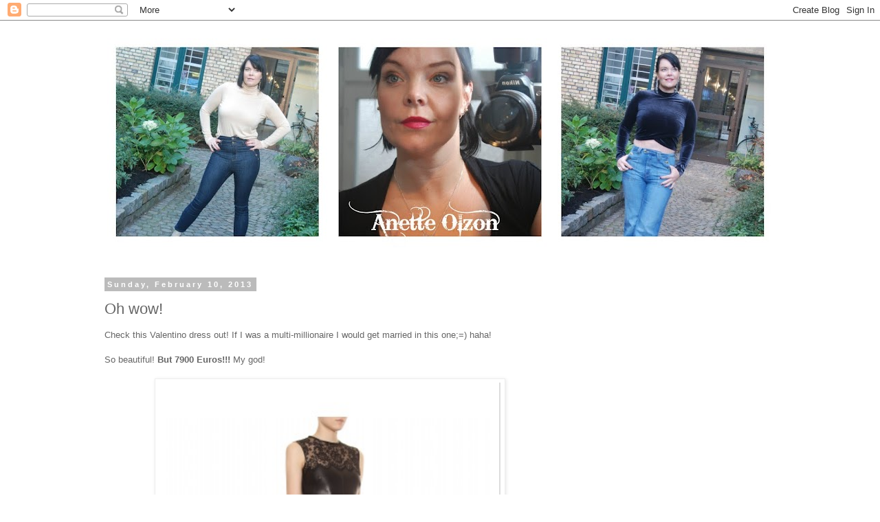

--- FILE ---
content_type: text/html; charset=UTF-8
request_url: https://anetteolzon2.blogspot.com/2013/02/oh-wow.html?showComment=1360527479307
body_size: 21224
content:
<!DOCTYPE html>
<html class='v2' dir='ltr' lang='en-GB'>
<head>
<link href='https://www.blogger.com/static/v1/widgets/4128112664-css_bundle_v2.css' rel='stylesheet' type='text/css'/>
<meta content='width=1100' name='viewport'/>
<meta content='text/html; charset=UTF-8' http-equiv='Content-Type'/>
<meta content='blogger' name='generator'/>
<link href='https://anetteolzon2.blogspot.com/favicon.ico' rel='icon' type='image/x-icon'/>
<link href='http://anetteolzon2.blogspot.com/2013/02/oh-wow.html' rel='canonical'/>
<link rel="alternate" type="application/atom+xml" title="AnetteOlzon&#180;s blog - Atom" href="https://anetteolzon2.blogspot.com/feeds/posts/default" />
<link rel="alternate" type="application/rss+xml" title="AnetteOlzon&#180;s blog - RSS" href="https://anetteolzon2.blogspot.com/feeds/posts/default?alt=rss" />
<link rel="service.post" type="application/atom+xml" title="AnetteOlzon&#180;s blog - Atom" href="https://www.blogger.com/feeds/775779943618475111/posts/default" />

<link rel="alternate" type="application/atom+xml" title="AnetteOlzon&#180;s blog - Atom" href="https://anetteolzon2.blogspot.com/feeds/5737028727820510041/comments/default" />
<!--Can't find substitution for tag [blog.ieCssRetrofitLinks]-->
<link href='https://blogger.googleusercontent.com/img/b/R29vZ2xl/AVvXsEgRiw7Pdi5D_KecrgEexK2tL5WZL7eC3hNzfSqiQ3iyj_F8TYLTGmWK5fJtEyc-fHCx3tiPF89v0c_WBSGhnZs8k2WbhdGAonB1ug9TQgsmn_GuNzBDmKWMK4Mxl4r7C1nO8VQ6BRuwX6BX/s640/Screen+Shot+2013-02-10+at+7.01.52+PM.png' rel='image_src'/>
<meta content='http://anetteolzon2.blogspot.com/2013/02/oh-wow.html' property='og:url'/>
<meta content='Oh wow!' property='og:title'/>
<meta content='Check this Valentino dress out! If I was a multi-millionaire I would get married in this one;=) haha!   So beautiful! But 7900 Euros!!!  My ...' property='og:description'/>
<meta content='https://blogger.googleusercontent.com/img/b/R29vZ2xl/AVvXsEgRiw7Pdi5D_KecrgEexK2tL5WZL7eC3hNzfSqiQ3iyj_F8TYLTGmWK5fJtEyc-fHCx3tiPF89v0c_WBSGhnZs8k2WbhdGAonB1ug9TQgsmn_GuNzBDmKWMK4Mxl4r7C1nO8VQ6BRuwX6BX/w1200-h630-p-k-no-nu/Screen+Shot+2013-02-10+at+7.01.52+PM.png' property='og:image'/>
<title>AnetteOlzon&#180;s blog: Oh wow!</title>
<style id='page-skin-1' type='text/css'><!--
/*
-----------------------------------------------
Blogger Template Style
Name:     Simple
Designer: Blogger
URL:      www.blogger.com
----------------------------------------------- */
/* Content
----------------------------------------------- */
body {
font: normal normal 12px 'Trebuchet MS', Trebuchet, Verdana, sans-serif;
color: #666666;
background: #ffffff none repeat scroll top left;
padding: 0 0 0 0;
}
html body .region-inner {
min-width: 0;
max-width: 100%;
width: auto;
}
h2 {
font-size: 22px;
}
a:link {
text-decoration:none;
color: #2288bb;
}
a:visited {
text-decoration:none;
color: #888888;
}
a:hover {
text-decoration:underline;
color: #33aaff;
}
.body-fauxcolumn-outer .fauxcolumn-inner {
background: transparent none repeat scroll top left;
_background-image: none;
}
.body-fauxcolumn-outer .cap-top {
position: absolute;
z-index: 1;
height: 400px;
width: 100%;
}
.body-fauxcolumn-outer .cap-top .cap-left {
width: 100%;
background: transparent none repeat-x scroll top left;
_background-image: none;
}
.content-outer {
-moz-box-shadow: 0 0 0 rgba(0, 0, 0, .15);
-webkit-box-shadow: 0 0 0 rgba(0, 0, 0, .15);
-goog-ms-box-shadow: 0 0 0 #333333;
box-shadow: 0 0 0 rgba(0, 0, 0, .15);
margin-bottom: 1px;
}
.content-inner {
padding: 10px 40px;
}
.content-inner {
background-color: #ffffff;
}
/* Header
----------------------------------------------- */
.header-outer {
background: transparent none repeat-x scroll 0 -400px;
_background-image: none;
}
.Header h1 {
font: normal normal 40px 'Trebuchet MS',Trebuchet,Verdana,sans-serif;
color: #000000;
text-shadow: 0 0 0 rgba(0, 0, 0, .2);
}
.Header h1 a {
color: #000000;
}
.Header .description {
font-size: 18px;
color: #000000;
}
.header-inner .Header .titlewrapper {
padding: 22px 0;
}
.header-inner .Header .descriptionwrapper {
padding: 0 0;
}
/* Tabs
----------------------------------------------- */
.tabs-inner .section:first-child {
border-top: 0 solid #dddddd;
}
.tabs-inner .section:first-child ul {
margin-top: -1px;
border-top: 1px solid #dddddd;
border-left: 1px solid #dddddd;
border-right: 1px solid #dddddd;
}
.tabs-inner .widget ul {
background: transparent none repeat-x scroll 0 -800px;
_background-image: none;
border-bottom: 1px solid #dddddd;
margin-top: 0;
margin-left: -30px;
margin-right: -30px;
}
.tabs-inner .widget li a {
display: inline-block;
padding: .6em 1em;
font: normal normal 12px 'Trebuchet MS', Trebuchet, Verdana, sans-serif;
color: #000000;
border-left: 1px solid #ffffff;
border-right: 1px solid #dddddd;
}
.tabs-inner .widget li:first-child a {
border-left: none;
}
.tabs-inner .widget li.selected a, .tabs-inner .widget li a:hover {
color: #000000;
background-color: #eeeeee;
text-decoration: none;
}
/* Columns
----------------------------------------------- */
.main-outer {
border-top: 0 solid transparent;
}
.fauxcolumn-left-outer .fauxcolumn-inner {
border-right: 1px solid transparent;
}
.fauxcolumn-right-outer .fauxcolumn-inner {
border-left: 1px solid transparent;
}
/* Headings
----------------------------------------------- */
div.widget > h2,
div.widget h2.title {
margin: 0 0 1em 0;
font: normal bold 11px 'Trebuchet MS',Trebuchet,Verdana,sans-serif;
color: #000000;
}
/* Widgets
----------------------------------------------- */
.widget .zippy {
color: #999999;
text-shadow: 2px 2px 1px rgba(0, 0, 0, .1);
}
.widget .popular-posts ul {
list-style: none;
}
/* Posts
----------------------------------------------- */
h2.date-header {
font: normal bold 11px Arial, Tahoma, Helvetica, FreeSans, sans-serif;
}
.date-header span {
background-color: #bbbbbb;
color: #ffffff;
padding: 0.4em;
letter-spacing: 3px;
margin: inherit;
}
.main-inner {
padding-top: 35px;
padding-bottom: 65px;
}
.main-inner .column-center-inner {
padding: 0 0;
}
.main-inner .column-center-inner .section {
margin: 0 1em;
}
.post {
margin: 0 0 45px 0;
}
h3.post-title, .comments h4 {
font: normal normal 22px 'Trebuchet MS',Trebuchet,Verdana,sans-serif;
margin: .75em 0 0;
}
.post-body {
font-size: 110%;
line-height: 1.4;
position: relative;
}
.post-body img, .post-body .tr-caption-container, .Profile img, .Image img,
.BlogList .item-thumbnail img {
padding: 2px;
background: #ffffff;
border: 1px solid #eeeeee;
-moz-box-shadow: 1px 1px 5px rgba(0, 0, 0, .1);
-webkit-box-shadow: 1px 1px 5px rgba(0, 0, 0, .1);
box-shadow: 1px 1px 5px rgba(0, 0, 0, .1);
}
.post-body img, .post-body .tr-caption-container {
padding: 5px;
}
.post-body .tr-caption-container {
color: #666666;
}
.post-body .tr-caption-container img {
padding: 0;
background: transparent;
border: none;
-moz-box-shadow: 0 0 0 rgba(0, 0, 0, .1);
-webkit-box-shadow: 0 0 0 rgba(0, 0, 0, .1);
box-shadow: 0 0 0 rgba(0, 0, 0, .1);
}
.post-header {
margin: 0 0 1.5em;
line-height: 1.6;
font-size: 90%;
}
.post-footer {
margin: 20px -2px 0;
padding: 5px 10px;
color: #666666;
background-color: #eeeeee;
border-bottom: 1px solid #eeeeee;
line-height: 1.6;
font-size: 90%;
}
#comments .comment-author {
padding-top: 1.5em;
border-top: 1px solid transparent;
background-position: 0 1.5em;
}
#comments .comment-author:first-child {
padding-top: 0;
border-top: none;
}
.avatar-image-container {
margin: .2em 0 0;
}
#comments .avatar-image-container img {
border: 1px solid #eeeeee;
}
/* Comments
----------------------------------------------- */
.comments .comments-content .icon.blog-author {
background-repeat: no-repeat;
background-image: url([data-uri]);
}
.comments .comments-content .loadmore a {
border-top: 1px solid #999999;
border-bottom: 1px solid #999999;
}
.comments .comment-thread.inline-thread {
background-color: #eeeeee;
}
.comments .continue {
border-top: 2px solid #999999;
}
/* Accents
---------------------------------------------- */
.section-columns td.columns-cell {
border-left: 1px solid transparent;
}
.blog-pager {
background: transparent url(//www.blogblog.com/1kt/simple/paging_dot.png) repeat-x scroll top center;
}
.blog-pager-older-link, .home-link,
.blog-pager-newer-link {
background-color: #ffffff;
padding: 5px;
}
.footer-outer {
border-top: 1px dashed #bbbbbb;
}
/* Mobile
----------------------------------------------- */
body.mobile  {
background-size: auto;
}
.mobile .body-fauxcolumn-outer {
background: transparent none repeat scroll top left;
}
.mobile .body-fauxcolumn-outer .cap-top {
background-size: 100% auto;
}
.mobile .content-outer {
-webkit-box-shadow: 0 0 3px rgba(0, 0, 0, .15);
box-shadow: 0 0 3px rgba(0, 0, 0, .15);
}
.mobile .tabs-inner .widget ul {
margin-left: 0;
margin-right: 0;
}
.mobile .post {
margin: 0;
}
.mobile .main-inner .column-center-inner .section {
margin: 0;
}
.mobile .date-header span {
padding: 0.1em 10px;
margin: 0 -10px;
}
.mobile h3.post-title {
margin: 0;
}
.mobile .blog-pager {
background: transparent none no-repeat scroll top center;
}
.mobile .footer-outer {
border-top: none;
}
.mobile .main-inner, .mobile .footer-inner {
background-color: #ffffff;
}
.mobile-index-contents {
color: #666666;
}
.mobile-link-button {
background-color: #2288bb;
}
.mobile-link-button a:link, .mobile-link-button a:visited {
color: #ffffff;
}
.mobile .tabs-inner .section:first-child {
border-top: none;
}
.mobile .tabs-inner .PageList .widget-content {
background-color: #eeeeee;
color: #000000;
border-top: 1px solid #dddddd;
border-bottom: 1px solid #dddddd;
}
.mobile .tabs-inner .PageList .widget-content .pagelist-arrow {
border-left: 1px solid #dddddd;
}

--></style>
<style id='template-skin-1' type='text/css'><!--
body {
min-width: 1080px;
}
.content-outer, .content-fauxcolumn-outer, .region-inner {
min-width: 1080px;
max-width: 1080px;
_width: 1080px;
}
.main-inner .columns {
padding-left: 0px;
padding-right: 320px;
}
.main-inner .fauxcolumn-center-outer {
left: 0px;
right: 320px;
/* IE6 does not respect left and right together */
_width: expression(this.parentNode.offsetWidth -
parseInt("0px") -
parseInt("320px") + 'px');
}
.main-inner .fauxcolumn-left-outer {
width: 0px;
}
.main-inner .fauxcolumn-right-outer {
width: 320px;
}
.main-inner .column-left-outer {
width: 0px;
right: 100%;
margin-left: -0px;
}
.main-inner .column-right-outer {
width: 320px;
margin-right: -320px;
}
#layout {
min-width: 0;
}
#layout .content-outer {
min-width: 0;
width: 800px;
}
#layout .region-inner {
min-width: 0;
width: auto;
}
body#layout div.add_widget {
padding: 8px;
}
body#layout div.add_widget a {
margin-left: 32px;
}
--></style>
<link href='https://www.blogger.com/dyn-css/authorization.css?targetBlogID=775779943618475111&amp;zx=43c065a2-b6b9-4372-8ebc-a36a1a13a46c' media='none' onload='if(media!=&#39;all&#39;)media=&#39;all&#39;' rel='stylesheet'/><noscript><link href='https://www.blogger.com/dyn-css/authorization.css?targetBlogID=775779943618475111&amp;zx=43c065a2-b6b9-4372-8ebc-a36a1a13a46c' rel='stylesheet'/></noscript>
<meta name='google-adsense-platform-account' content='ca-host-pub-1556223355139109'/>
<meta name='google-adsense-platform-domain' content='blogspot.com'/>

<!-- data-ad-client=ca-pub-9376097928341999 -->

</head>
<body class='loading variant-simplysimple'>
<div class='navbar section' id='navbar' name='Navbar'><div class='widget Navbar' data-version='1' id='Navbar1'><script type="text/javascript">
    function setAttributeOnload(object, attribute, val) {
      if(window.addEventListener) {
        window.addEventListener('load',
          function(){ object[attribute] = val; }, false);
      } else {
        window.attachEvent('onload', function(){ object[attribute] = val; });
      }
    }
  </script>
<div id="navbar-iframe-container"></div>
<script type="text/javascript" src="https://apis.google.com/js/platform.js"></script>
<script type="text/javascript">
      gapi.load("gapi.iframes:gapi.iframes.style.bubble", function() {
        if (gapi.iframes && gapi.iframes.getContext) {
          gapi.iframes.getContext().openChild({
              url: 'https://www.blogger.com/navbar/775779943618475111?po\x3d5737028727820510041\x26origin\x3dhttps://anetteolzon2.blogspot.com',
              where: document.getElementById("navbar-iframe-container"),
              id: "navbar-iframe"
          });
        }
      });
    </script><script type="text/javascript">
(function() {
var script = document.createElement('script');
script.type = 'text/javascript';
script.src = '//pagead2.googlesyndication.com/pagead/js/google_top_exp.js';
var head = document.getElementsByTagName('head')[0];
if (head) {
head.appendChild(script);
}})();
</script>
</div></div>
<div class='body-fauxcolumns'>
<div class='fauxcolumn-outer body-fauxcolumn-outer'>
<div class='cap-top'>
<div class='cap-left'></div>
<div class='cap-right'></div>
</div>
<div class='fauxborder-left'>
<div class='fauxborder-right'></div>
<div class='fauxcolumn-inner'>
</div>
</div>
<div class='cap-bottom'>
<div class='cap-left'></div>
<div class='cap-right'></div>
</div>
</div>
</div>
<div class='content'>
<div class='content-fauxcolumns'>
<div class='fauxcolumn-outer content-fauxcolumn-outer'>
<div class='cap-top'>
<div class='cap-left'></div>
<div class='cap-right'></div>
</div>
<div class='fauxborder-left'>
<div class='fauxborder-right'></div>
<div class='fauxcolumn-inner'>
</div>
</div>
<div class='cap-bottom'>
<div class='cap-left'></div>
<div class='cap-right'></div>
</div>
</div>
</div>
<div class='content-outer'>
<div class='content-cap-top cap-top'>
<div class='cap-left'></div>
<div class='cap-right'></div>
</div>
<div class='fauxborder-left content-fauxborder-left'>
<div class='fauxborder-right content-fauxborder-right'></div>
<div class='content-inner'>
<header>
<div class='header-outer'>
<div class='header-cap-top cap-top'>
<div class='cap-left'></div>
<div class='cap-right'></div>
</div>
<div class='fauxborder-left header-fauxborder-left'>
<div class='fauxborder-right header-fauxborder-right'></div>
<div class='region-inner header-inner'>
<div class='header section' id='header' name='Header'><div class='widget Header' data-version='1' id='Header1'>
<div id='header-inner'>
<a href='https://anetteolzon2.blogspot.com/' style='display: block'>
<img alt='AnetteOlzon´s blog' height='333px; ' id='Header1_headerimg' src='https://blogger.googleusercontent.com/img/b/R29vZ2xl/AVvXsEjmP_oJDmfZcqb-3ChkC8G0BPhgCpWOgJFGh8Z9Jtx7FjdRsVA3D0KFRkHChgEfPfPi2OVth5sN7p40hNgCUUb5srEa8_qNRwVa_EmZDZhvypqm6yg1gd4IZXIyB98Hi0C032u177BErIA/s1000-r/blogheadernov162015.jpg' style='display: block' width='1000px; '/>
</a>
</div>
</div></div>
</div>
</div>
<div class='header-cap-bottom cap-bottom'>
<div class='cap-left'></div>
<div class='cap-right'></div>
</div>
</div>
</header>
<div class='tabs-outer'>
<div class='tabs-cap-top cap-top'>
<div class='cap-left'></div>
<div class='cap-right'></div>
</div>
<div class='fauxborder-left tabs-fauxborder-left'>
<div class='fauxborder-right tabs-fauxborder-right'></div>
<div class='region-inner tabs-inner'>
<div class='tabs no-items section' id='crosscol' name='Cross-column'></div>
<div class='tabs no-items section' id='crosscol-overflow' name='Cross-Column 2'></div>
</div>
</div>
<div class='tabs-cap-bottom cap-bottom'>
<div class='cap-left'></div>
<div class='cap-right'></div>
</div>
</div>
<div class='main-outer'>
<div class='main-cap-top cap-top'>
<div class='cap-left'></div>
<div class='cap-right'></div>
</div>
<div class='fauxborder-left main-fauxborder-left'>
<div class='fauxborder-right main-fauxborder-right'></div>
<div class='region-inner main-inner'>
<div class='columns fauxcolumns'>
<div class='fauxcolumn-outer fauxcolumn-center-outer'>
<div class='cap-top'>
<div class='cap-left'></div>
<div class='cap-right'></div>
</div>
<div class='fauxborder-left'>
<div class='fauxborder-right'></div>
<div class='fauxcolumn-inner'>
</div>
</div>
<div class='cap-bottom'>
<div class='cap-left'></div>
<div class='cap-right'></div>
</div>
</div>
<div class='fauxcolumn-outer fauxcolumn-left-outer'>
<div class='cap-top'>
<div class='cap-left'></div>
<div class='cap-right'></div>
</div>
<div class='fauxborder-left'>
<div class='fauxborder-right'></div>
<div class='fauxcolumn-inner'>
</div>
</div>
<div class='cap-bottom'>
<div class='cap-left'></div>
<div class='cap-right'></div>
</div>
</div>
<div class='fauxcolumn-outer fauxcolumn-right-outer'>
<div class='cap-top'>
<div class='cap-left'></div>
<div class='cap-right'></div>
</div>
<div class='fauxborder-left'>
<div class='fauxborder-right'></div>
<div class='fauxcolumn-inner'>
</div>
</div>
<div class='cap-bottom'>
<div class='cap-left'></div>
<div class='cap-right'></div>
</div>
</div>
<!-- corrects IE6 width calculation -->
<div class='columns-inner'>
<div class='column-center-outer'>
<div class='column-center-inner'>
<div class='main section' id='main' name='Main'><div class='widget Blog' data-version='1' id='Blog1'>
<div class='blog-posts hfeed'>

          <div class="date-outer">
        
<h2 class='date-header'><span>Sunday, February 10, 2013</span></h2>

          <div class="date-posts">
        
<div class='post-outer'>
<div class='post hentry uncustomized-post-template' itemprop='blogPost' itemscope='itemscope' itemtype='http://schema.org/BlogPosting'>
<meta content='https://blogger.googleusercontent.com/img/b/R29vZ2xl/AVvXsEgRiw7Pdi5D_KecrgEexK2tL5WZL7eC3hNzfSqiQ3iyj_F8TYLTGmWK5fJtEyc-fHCx3tiPF89v0c_WBSGhnZs8k2WbhdGAonB1ug9TQgsmn_GuNzBDmKWMK4Mxl4r7C1nO8VQ6BRuwX6BX/s640/Screen+Shot+2013-02-10+at+7.01.52+PM.png' itemprop='image_url'/>
<meta content='775779943618475111' itemprop='blogId'/>
<meta content='5737028727820510041' itemprop='postId'/>
<a name='5737028727820510041'></a>
<h3 class='post-title entry-title' itemprop='name'>
Oh wow!
</h3>
<div class='post-header'>
<div class='post-header-line-1'></div>
</div>
<div class='post-body entry-content' id='post-body-5737028727820510041' itemprop='description articleBody'>
Check this Valentino dress out! If I was a multi-millionaire I would get married in this one;=) haha!<br />
<br />
So beautiful! <b>But 7900 Euros!!!</b> My god!<br />
<br />
<div class="separator" style="clear: both; text-align: center;">
<a href="https://blogger.googleusercontent.com/img/b/R29vZ2xl/AVvXsEgRiw7Pdi5D_KecrgEexK2tL5WZL7eC3hNzfSqiQ3iyj_F8TYLTGmWK5fJtEyc-fHCx3tiPF89v0c_WBSGhnZs8k2WbhdGAonB1ug9TQgsmn_GuNzBDmKWMK4Mxl4r7C1nO8VQ6BRuwX6BX/s1600/Screen+Shot+2013-02-10+at+7.01.52+PM.png" imageanchor="1" style="margin-left: 1em; margin-right: 1em;"><img border="0" height="640" src="https://blogger.googleusercontent.com/img/b/R29vZ2xl/AVvXsEgRiw7Pdi5D_KecrgEexK2tL5WZL7eC3hNzfSqiQ3iyj_F8TYLTGmWK5fJtEyc-fHCx3tiPF89v0c_WBSGhnZs8k2WbhdGAonB1ug9TQgsmn_GuNzBDmKWMK4Mxl4r7C1nO8VQ6BRuwX6BX/s640/Screen+Shot+2013-02-10+at+7.01.52+PM.png" width="498" /></a></div>
<br />
<div class="separator" style="clear: both; text-align: center;">
<a href="https://blogger.googleusercontent.com/img/b/R29vZ2xl/AVvXsEh6bzs-oWLimPmTx_MR2aUxvfAgMYQBDrQV_BIVW-jmLxgQKK9X9D7NwvXqQEFmt5CnD9PQ_fr2CxQFHDOOLBZTCHz4b4ScmRsGx0uB3rbU5t_liZ6uXzh6ZAC4ybB2w4seLt3UQoqMbL7a/s1600/Screen+Shot+2013-02-10+at+7.02.01+PM.png" imageanchor="1" style="margin-left: 1em; margin-right: 1em;"><img border="0" height="640" src="https://blogger.googleusercontent.com/img/b/R29vZ2xl/AVvXsEh6bzs-oWLimPmTx_MR2aUxvfAgMYQBDrQV_BIVW-jmLxgQKK9X9D7NwvXqQEFmt5CnD9PQ_fr2CxQFHDOOLBZTCHz4b4ScmRsGx0uB3rbU5t_liZ6uXzh6ZAC4ybB2w4seLt3UQoqMbL7a/s640/Screen+Shot+2013-02-10+at+7.02.01+PM.png" width="509" /></a></div>
<br />
<div style='clear: both;'></div>
</div>
<div class='post-footer'>
<div class='post-footer-line post-footer-line-1'>
<span class='post-author vcard'>
Posted by
<span class='fn' itemprop='author' itemscope='itemscope' itemtype='http://schema.org/Person'>
<span itemprop='name'>Unknown</span>
</span>
</span>
<span class='post-timestamp'>
at
<meta content='http://anetteolzon2.blogspot.com/2013/02/oh-wow.html' itemprop='url'/>
<a class='timestamp-link' href='https://anetteolzon2.blogspot.com/2013/02/oh-wow.html' rel='bookmark' title='permanent link'><abbr class='published' itemprop='datePublished' title='2013-02-10T19:04:00+01:00'>19:04</abbr></a>
</span>
<span class='post-comment-link'>
</span>
<span class='post-icons'>
<span class='item-action'>
<a href='https://www.blogger.com/email-post/775779943618475111/5737028727820510041' title='Email Post'>
<img alt='' class='icon-action' height='13' src='https://resources.blogblog.com/img/icon18_email.gif' width='18'/>
</a>
</span>
<span class='item-control blog-admin pid-36660111'>
<a href='https://www.blogger.com/post-edit.g?blogID=775779943618475111&postID=5737028727820510041&from=pencil' title='Edit Post'>
<img alt='' class='icon-action' height='18' src='https://resources.blogblog.com/img/icon18_edit_allbkg.gif' width='18'/>
</a>
</span>
</span>
<div class='post-share-buttons goog-inline-block'>
<a class='goog-inline-block share-button sb-email' href='https://www.blogger.com/share-post.g?blogID=775779943618475111&postID=5737028727820510041&target=email' target='_blank' title='Email This'><span class='share-button-link-text'>Email This</span></a><a class='goog-inline-block share-button sb-blog' href='https://www.blogger.com/share-post.g?blogID=775779943618475111&postID=5737028727820510041&target=blog' onclick='window.open(this.href, "_blank", "height=270,width=475"); return false;' target='_blank' title='BlogThis!'><span class='share-button-link-text'>BlogThis!</span></a><a class='goog-inline-block share-button sb-twitter' href='https://www.blogger.com/share-post.g?blogID=775779943618475111&postID=5737028727820510041&target=twitter' target='_blank' title='Share to X'><span class='share-button-link-text'>Share to X</span></a><a class='goog-inline-block share-button sb-facebook' href='https://www.blogger.com/share-post.g?blogID=775779943618475111&postID=5737028727820510041&target=facebook' onclick='window.open(this.href, "_blank", "height=430,width=640"); return false;' target='_blank' title='Share to Facebook'><span class='share-button-link-text'>Share to Facebook</span></a><a class='goog-inline-block share-button sb-pinterest' href='https://www.blogger.com/share-post.g?blogID=775779943618475111&postID=5737028727820510041&target=pinterest' target='_blank' title='Share to Pinterest'><span class='share-button-link-text'>Share to Pinterest</span></a>
</div>
</div>
<div class='post-footer-line post-footer-line-2'>
<span class='post-labels'>
</span>
</div>
<div class='post-footer-line post-footer-line-3'>
<span class='post-location'>
</span>
</div>
</div>
</div>
<div class='comments' id='comments'>
<a name='comments'></a>
<h4>21 comments:</h4>
<div id='Blog1_comments-block-wrapper'>
<dl class='avatar-comment-indent' id='comments-block'>
<dt class='comment-author ' id='c1367187396617598649'>
<a name='c1367187396617598649'></a>
<div class="avatar-image-container vcard"><span dir="ltr"><a href="https://www.blogger.com/profile/10347799818056706455" target="" rel="nofollow" onclick="" class="avatar-hovercard" id="av-1367187396617598649-10347799818056706455"><img src="https://resources.blogblog.com/img/blank.gif" width="35" height="35" class="delayLoad" style="display: none;" longdesc="//blogger.googleusercontent.com/img/b/R29vZ2xl/AVvXsEivlc8fJvqO0JjpCQegiv8zZKOzOX5K3OLf-4jXae9V67y_-S0yCZH-PK_334oHewtmhHxONgslIo6lZfMde0IefciDUTchO1g-bKtnGp1oqeGFOqHK96NfBZ-QWrwwfg/s45-c/anette%26moi+avatar.jpg" alt="" title="Oc&eacute;ane">

<noscript><img src="//blogger.googleusercontent.com/img/b/R29vZ2xl/AVvXsEivlc8fJvqO0JjpCQegiv8zZKOzOX5K3OLf-4jXae9V67y_-S0yCZH-PK_334oHewtmhHxONgslIo6lZfMde0IefciDUTchO1g-bKtnGp1oqeGFOqHK96NfBZ-QWrwwfg/s45-c/anette%26moi+avatar.jpg" width="35" height="35" class="photo" alt=""></noscript></a></span></div>
<a href='https://www.blogger.com/profile/10347799818056706455' rel='nofollow'>Océane</a>
said...
</dt>
<dd class='comment-body' id='Blog1_cmt-1367187396617598649'>
<p>
Wow very classy!<br />But you would get marry in black?<br />I thought I was the only one who could be dresses in black for a wedding! Ahah!<br /><br />7900 is a LOT of money but for your wedding it could be a good excuse? Wedding dress are always so expensive, nothing less than 3000 usually... And this one can be use for others special occasions :)<br /><br />Have a great evening!<br />Love and Hugs
</p>
</dd>
<dd class='comment-footer'>
<span class='comment-timestamp'>
<a href='https://anetteolzon2.blogspot.com/2013/02/oh-wow.html?showComment=1360520159259#c1367187396617598649' title='comment permalink'>
10 February 2013 at 19:15
</a>
<span class='item-control blog-admin pid-1130953044'>
<a class='comment-delete' href='https://www.blogger.com/comment/delete/775779943618475111/1367187396617598649' title='Delete Comment'>
<img src='https://resources.blogblog.com/img/icon_delete13.gif'/>
</a>
</span>
</span>
</dd>
<dt class='comment-author ' id='c313116530769851815'>
<a name='c313116530769851815'></a>
<div class="avatar-image-container vcard"><span dir="ltr"><a href="https://www.blogger.com/profile/03847094458328967715" target="" rel="nofollow" onclick="" class="avatar-hovercard" id="av-313116530769851815-03847094458328967715"><img src="https://resources.blogblog.com/img/blank.gif" width="35" height="35" class="delayLoad" style="display: none;" longdesc="//blogger.googleusercontent.com/img/b/R29vZ2xl/AVvXsEhBNaqVV8CyjtlPDMjz3rcLsrXjicpGe-id0YgMlAt18n--QOArWD1cqoXQgRp-nfdiAM9VkwU4YOAWmeE7aNQVRJAZM1j_ugxFraJXSEPbvrEGQgC5LwYt2-rN7wItYJY/s45-c/911081.jpg" alt="" title="Katy Marie">

<noscript><img src="//blogger.googleusercontent.com/img/b/R29vZ2xl/AVvXsEhBNaqVV8CyjtlPDMjz3rcLsrXjicpGe-id0YgMlAt18n--QOArWD1cqoXQgRp-nfdiAM9VkwU4YOAWmeE7aNQVRJAZM1j_ugxFraJXSEPbvrEGQgC5LwYt2-rN7wItYJY/s45-c/911081.jpg" width="35" height="35" class="photo" alt=""></noscript></a></span></div>
<a href='https://www.blogger.com/profile/03847094458328967715' rel='nofollow'>Katy Marie</a>
said...
</dt>
<dd class='comment-body' id='Blog1_cmt-313116530769851815'>
<p>
I wonder how they get the lace parts to &#39;poof&#39; out. I bet you could find a seamstress to do something like this for way less money!
</p>
</dd>
<dd class='comment-footer'>
<span class='comment-timestamp'>
<a href='https://anetteolzon2.blogspot.com/2013/02/oh-wow.html?showComment=1360522704828#c313116530769851815' title='comment permalink'>
10 February 2013 at 19:58
</a>
<span class='item-control blog-admin pid-1344613354'>
<a class='comment-delete' href='https://www.blogger.com/comment/delete/775779943618475111/313116530769851815' title='Delete Comment'>
<img src='https://resources.blogblog.com/img/icon_delete13.gif'/>
</a>
</span>
</span>
</dd>
<dt class='comment-author ' id='c8846103761524472893'>
<a name='c8846103761524472893'></a>
<div class="avatar-image-container vcard"><span dir="ltr"><a href="https://www.blogger.com/profile/16115606248486108393" target="" rel="nofollow" onclick="" class="avatar-hovercard" id="av-8846103761524472893-16115606248486108393"><img src="https://resources.blogblog.com/img/blank.gif" width="35" height="35" class="delayLoad" style="display: none;" longdesc="//3.bp.blogspot.com/-UeQsrlFfXCw/T1JpAzErsAI/AAAAAAAAAAw/FrkN1WakKQI/s35/NaNo2.jpg" alt="" title="Betty Blue">

<noscript><img src="//3.bp.blogspot.com/-UeQsrlFfXCw/T1JpAzErsAI/AAAAAAAAAAw/FrkN1WakKQI/s35/NaNo2.jpg" width="35" height="35" class="photo" alt=""></noscript></a></span></div>
<a href='https://www.blogger.com/profile/16115606248486108393' rel='nofollow'>Betty Blue</a>
said...
</dt>
<dd class='comment-body' id='Blog1_cmt-8846103761524472893'>
<p>
Oh my. This is one of the most beautiful dresses I&#180;ve ever seen, but SO expensive o.O Guess I&#180;ll stay with my Vixxsin and Burleska dresses ^^ <br /> But does that marriage-comment mean that you and Johan will be getting married or was it just a random thought? (Or should it just be nothing of the fan&#180;s concern?) <br /> Have a great evening!<br /> Love, Betty
</p>
</dd>
<dd class='comment-footer'>
<span class='comment-timestamp'>
<a href='https://anetteolzon2.blogspot.com/2013/02/oh-wow.html?showComment=1360522820699#c8846103761524472893' title='comment permalink'>
10 February 2013 at 20:00
</a>
<span class='item-control blog-admin pid-1816261297'>
<a class='comment-delete' href='https://www.blogger.com/comment/delete/775779943618475111/8846103761524472893' title='Delete Comment'>
<img src='https://resources.blogblog.com/img/icon_delete13.gif'/>
</a>
</span>
</span>
</dd>
<dt class='comment-author ' id='c1171242883432908598'>
<a name='c1171242883432908598'></a>
<div class="avatar-image-container vcard"><span dir="ltr"><a href="https://www.blogger.com/profile/13354667744208452022" target="" rel="nofollow" onclick="" class="avatar-hovercard" id="av-1171242883432908598-13354667744208452022"><img src="https://resources.blogblog.com/img/blank.gif" width="35" height="35" class="delayLoad" style="display: none;" longdesc="//blogger.googleusercontent.com/img/b/R29vZ2xl/AVvXsEgRvZdXrr8SUGraAAilEMI2XXfm7ttoKgofYoh8z4ag0u1NzFVTYVcqMrpjAeOArijHiq7iSGiZF0GSlyFH98NftNEGBr8rhM-YxTSGceboFCiB42P-Dq_gG3yTV14W6A/s45-c/bor%C3%ADt%C3%B3k%C3%A9p.jpg" alt="" title="DreamerGirl131">

<noscript><img src="//blogger.googleusercontent.com/img/b/R29vZ2xl/AVvXsEgRvZdXrr8SUGraAAilEMI2XXfm7ttoKgofYoh8z4ag0u1NzFVTYVcqMrpjAeOArijHiq7iSGiZF0GSlyFH98NftNEGBr8rhM-YxTSGceboFCiB42P-Dq_gG3yTV14W6A/s45-c/bor%C3%ADt%C3%B3k%C3%A9p.jpg" width="35" height="35" class="photo" alt=""></noscript></a></span></div>
<a href='https://www.blogger.com/profile/13354667744208452022' rel='nofollow'>DreamerGirl131</a>
said...
</dt>
<dd class='comment-body' id='Blog1_cmt-1171242883432908598'>
<p>
Wow, this dress really is amazing but looking at that (virtual) price tag, not that much...if someone would just throw one at me, maybe then :D
</p>
</dd>
<dd class='comment-footer'>
<span class='comment-timestamp'>
<a href='https://anetteolzon2.blogspot.com/2013/02/oh-wow.html?showComment=1360525278661#c1171242883432908598' title='comment permalink'>
10 February 2013 at 20:41
</a>
<span class='item-control blog-admin pid-548088423'>
<a class='comment-delete' href='https://www.blogger.com/comment/delete/775779943618475111/1171242883432908598' title='Delete Comment'>
<img src='https://resources.blogblog.com/img/icon_delete13.gif'/>
</a>
</span>
</span>
</dd>
<dt class='comment-author ' id='c7989473783144614054'>
<a name='c7989473783144614054'></a>
<div class="avatar-image-container vcard"><span dir="ltr"><a href="https://www.blogger.com/profile/11217684978626597401" target="" rel="nofollow" onclick="" class="avatar-hovercard" id="av-7989473783144614054-11217684978626597401"><img src="https://resources.blogblog.com/img/blank.gif" width="35" height="35" class="delayLoad" style="display: none;" longdesc="//blogger.googleusercontent.com/img/b/R29vZ2xl/AVvXsEgzdxXcaq4lOPpFNwpC48KqzXa3RRZmHZzvRzP7RHrmSvKD8GfC8feQ4O4ew2t_hnBpwuY65BS6MN_U6vU6SYy8C5qTiUYwOLOI8Eh0MVduPOEtY1K30FELWCXkMPk84Q/s45-c/image.jpg" alt="" title="eliete">

<noscript><img src="//blogger.googleusercontent.com/img/b/R29vZ2xl/AVvXsEgzdxXcaq4lOPpFNwpC48KqzXa3RRZmHZzvRzP7RHrmSvKD8GfC8feQ4O4ew2t_hnBpwuY65BS6MN_U6vU6SYy8C5qTiUYwOLOI8Eh0MVduPOEtY1K30FELWCXkMPk84Q/s45-c/image.jpg" width="35" height="35" class="photo" alt=""></noscript></a></span></div>
<a href='https://www.blogger.com/profile/11217684978626597401' rel='nofollow'>eliete</a>
said...
</dt>
<dd class='comment-body' id='Blog1_cmt-7989473783144614054'>
<p>
This dress is stunning! But the price :O<br />I don&#39;t know why some products of certain &quot;names&quot; or marks are so expensive. I really would like to know it.<br />Have a sweet week, Anette!
</p>
</dd>
<dd class='comment-footer'>
<span class='comment-timestamp'>
<a href='https://anetteolzon2.blogspot.com/2013/02/oh-wow.html?showComment=1360525913807#c7989473783144614054' title='comment permalink'>
10 February 2013 at 20:51
</a>
<span class='item-control blog-admin pid-1678984919'>
<a class='comment-delete' href='https://www.blogger.com/comment/delete/775779943618475111/7989473783144614054' title='Delete Comment'>
<img src='https://resources.blogblog.com/img/icon_delete13.gif'/>
</a>
</span>
</span>
</dd>
<dt class='comment-author ' id='c1542963599204024395'>
<a name='c1542963599204024395'></a>
<div class="avatar-image-container vcard"><span dir="ltr"><a href="https://www.blogger.com/profile/04291754748645639180" target="" rel="nofollow" onclick="" class="avatar-hovercard" id="av-1542963599204024395-04291754748645639180"><img src="https://resources.blogblog.com/img/blank.gif" width="35" height="35" class="delayLoad" style="display: none;" longdesc="//4.bp.blogspot.com/-lxV4r2VEWoA/UasIPBje68I/AAAAAAAAAXw/c_HqR3uGzCY/s35/Micehi.jpg" alt="" title="Micha">

<noscript><img src="//4.bp.blogspot.com/-lxV4r2VEWoA/UasIPBje68I/AAAAAAAAAXw/c_HqR3uGzCY/s35/Micehi.jpg" width="35" height="35" class="photo" alt=""></noscript></a></span></div>
<a href='https://www.blogger.com/profile/04291754748645639180' rel='nofollow'>Micha</a>
said...
</dt>
<dd class='comment-body' id='Blog1_cmt-1542963599204024395'>
<p>
7900&#8364; is a lot of money.<br />I think nothing can justify such a waste of money. Not even a wedding.<br /><br />It could be used for such more important things.<br />If all the celebrities  would stop buying  things for thousands of dollars and spend that money instead  so many people and animals could be helped with it.<br /><br />It doesn&#180;t mean that we shouldn&#180;t allow us to buy nice things but this is beyond my understandings.<br /><br />And I have to confess: I don&#180;t really like it, no matter how expensive it is
</p>
</dd>
<dd class='comment-footer'>
<span class='comment-timestamp'>
<a href='https://anetteolzon2.blogspot.com/2013/02/oh-wow.html?showComment=1360526220527#c1542963599204024395' title='comment permalink'>
10 February 2013 at 20:57
</a>
<span class='item-control blog-admin pid-2137198939'>
<a class='comment-delete' href='https://www.blogger.com/comment/delete/775779943618475111/1542963599204024395' title='Delete Comment'>
<img src='https://resources.blogblog.com/img/icon_delete13.gif'/>
</a>
</span>
</span>
</dd>
<dt class='comment-author ' id='c3646498441373079727'>
<a name='c3646498441373079727'></a>
<div class="avatar-image-container vcard"><span dir="ltr"><a href="https://www.blogger.com/profile/06515928236301366025" target="" rel="nofollow" onclick="" class="avatar-hovercard" id="av-3646498441373079727-06515928236301366025"><img src="https://resources.blogblog.com/img/blank.gif" width="35" height="35" class="delayLoad" style="display: none;" longdesc="//blogger.googleusercontent.com/img/b/R29vZ2xl/AVvXsEiYzeZYUzncpNm5InH8Pj0zB1M0pYYMOoKsZROdTuocjNg3C-iaexRGjnY965P9aTrvW-P1xtlDXyctfrx4id0oFISDR6qulSLlvo7X74kY6e-l4utIkygwB1e8SvHdyKw/s45-c/PICT0021.JPG" alt="" title="Nalon">

<noscript><img src="//blogger.googleusercontent.com/img/b/R29vZ2xl/AVvXsEiYzeZYUzncpNm5InH8Pj0zB1M0pYYMOoKsZROdTuocjNg3C-iaexRGjnY965P9aTrvW-P1xtlDXyctfrx4id0oFISDR6qulSLlvo7X74kY6e-l4utIkygwB1e8SvHdyKw/s45-c/PICT0021.JPG" width="35" height="35" class="photo" alt=""></noscript></a></span></div>
<a href='https://www.blogger.com/profile/06515928236301366025' rel='nofollow'>Nalon</a>
said...
</dt>
<dd class='comment-body' id='Blog1_cmt-3646498441373079727'>
<p>
Evening Anette,<br /><br />That is the reason why these fashion gurus are so rich;). I imagine that this dress has cost to produce no more than &#8364; 2500.<br /><br />Like everywhere you pay more for the name. As for the dress. And most of the work have the hardworking seamstresses.<br /><br />Silk, fine leather and fine tips. Mmmhhhh! One needs and a pattern, then a lot of space for everything and you can make yourself;).<br /><br />I would never spend so much money for such a simple dress. Even though it&#39;s nice. Since you have a great taste, Anette. <br /><br />I would only proper for beautiful dresses Historical spend so much money, because I know how much manual work partially inserted in such a dress.<br /><br />http://imageshack.us/photo/my-images/707/03633.jpg/<br />Here is an older picture with my first Renaissance dance dress. That was a very simple dress. If I have enough money for 20 m noble material. I want me a sewing Anne Boleyn dress. *dreaming*<br /><br />Have a nice Evening.<br /><br />Nalon<br />
</p>
</dd>
<dd class='comment-footer'>
<span class='comment-timestamp'>
<a href='https://anetteolzon2.blogspot.com/2013/02/oh-wow.html?showComment=1360526740709#c3646498441373079727' title='comment permalink'>
10 February 2013 at 21:05
</a>
<span class='item-control blog-admin pid-1681893171'>
<a class='comment-delete' href='https://www.blogger.com/comment/delete/775779943618475111/3646498441373079727' title='Delete Comment'>
<img src='https://resources.blogblog.com/img/icon_delete13.gif'/>
</a>
</span>
</span>
</dd>
<dt class='comment-author ' id='c764988278706069460'>
<a name='c764988278706069460'></a>
<div class="avatar-image-container vcard"><span dir="ltr"><a href="https://www.blogger.com/profile/17217889240127576490" target="" rel="nofollow" onclick="" class="avatar-hovercard" id="av-764988278706069460-17217889240127576490"><img src="https://resources.blogblog.com/img/blank.gif" width="35" height="35" class="delayLoad" style="display: none;" longdesc="//blogger.googleusercontent.com/img/b/R29vZ2xl/AVvXsEiFmLRnmra0Vy3tA8mznBiE-xdwny34-vv3cxs97KPRmwBkOQevuWhnkRTL0NzTn6_1sweGXJaJjI-aotkTGSbPwoBS4aBKcZnb_tqjx6D_Yh4QIfeEFTuTQi8VOW4CuO0/s45-c/E-dA.jpg" alt="" title="eskoplja">

<noscript><img src="//blogger.googleusercontent.com/img/b/R29vZ2xl/AVvXsEiFmLRnmra0Vy3tA8mznBiE-xdwny34-vv3cxs97KPRmwBkOQevuWhnkRTL0NzTn6_1sweGXJaJjI-aotkTGSbPwoBS4aBKcZnb_tqjx6D_Yh4QIfeEFTuTQi8VOW4CuO0/s45-c/E-dA.jpg" width="35" height="35" class="photo" alt=""></noscript></a></span></div>
<a href='https://www.blogger.com/profile/17217889240127576490' rel='nofollow'>eskoplja</a>
said...
</dt>
<dd class='comment-body' id='Blog1_cmt-764988278706069460'>
<p>
That is WONDERFUL! I am crazy for leather and lace and that would be great wedding dress!<br />If I get married one day I would like to have at least something simmilar like that one! It is expensive though..but it is so beautiful. I think you would look lovely in it.<br />Big hugs and enjoy your evening<br />Love<br /><br />Ena :*
</p>
</dd>
<dd class='comment-footer'>
<span class='comment-timestamp'>
<a href='https://anetteolzon2.blogspot.com/2013/02/oh-wow.html?showComment=1360527462722#c764988278706069460' title='comment permalink'>
10 February 2013 at 21:17
</a>
<span class='item-control blog-admin pid-2208207'>
<a class='comment-delete' href='https://www.blogger.com/comment/delete/775779943618475111/764988278706069460' title='Delete Comment'>
<img src='https://resources.blogblog.com/img/icon_delete13.gif'/>
</a>
</span>
</span>
</dd>
<dt class='comment-author ' id='c6903768199641013572'>
<a name='c6903768199641013572'></a>
<div class="avatar-image-container avatar-stock"><span dir="ltr"><a href="https://www.blogger.com/profile/07533781262029885970" target="" rel="nofollow" onclick="" class="avatar-hovercard" id="av-6903768199641013572-07533781262029885970"><img src="//www.blogger.com/img/blogger_logo_round_35.png" width="35" height="35" alt="" title="Unknown">

</a></span></div>
<a href='https://www.blogger.com/profile/07533781262029885970' rel='nofollow'>Unknown</a>
said...
</dt>
<dd class='comment-body' id='Blog1_cmt-6903768199641013572'>
<p>
Anette, Amazing dresses! I send you a link I received in a twitter message with more great dresses.<br /><br />http://www.vogue.co.uk/spy/celebrity-photos/2013/2/10/bafta-awards-2013/gallery/16
</p>
</dd>
<dd class='comment-footer'>
<span class='comment-timestamp'>
<a href='https://anetteolzon2.blogspot.com/2013/02/oh-wow.html?showComment=1360527479307#c6903768199641013572' title='comment permalink'>
10 February 2013 at 21:17
</a>
<span class='item-control blog-admin pid-547988934'>
<a class='comment-delete' href='https://www.blogger.com/comment/delete/775779943618475111/6903768199641013572' title='Delete Comment'>
<img src='https://resources.blogblog.com/img/icon_delete13.gif'/>
</a>
</span>
</span>
</dd>
<dt class='comment-author ' id='c2243330491851121704'>
<a name='c2243330491851121704'></a>
<div class="avatar-image-container avatar-stock"><span dir="ltr"><a href="https://www.blogger.com/profile/16113917683644073896" target="" rel="nofollow" onclick="" class="avatar-hovercard" id="av-2243330491851121704-16113917683644073896"><img src="//www.blogger.com/img/blogger_logo_round_35.png" width="35" height="35" alt="" title="littlemimo">

</a></span></div>
<a href='https://www.blogger.com/profile/16113917683644073896' rel='nofollow'>littlemimo</a>
said...
</dt>
<dd class='comment-body' id='Blog1_cmt-2243330491851121704'>
<p>
I love the dress, do you want to get married ? <br />Good evening
</p>
</dd>
<dd class='comment-footer'>
<span class='comment-timestamp'>
<a href='https://anetteolzon2.blogspot.com/2013/02/oh-wow.html?showComment=1360527530646#c2243330491851121704' title='comment permalink'>
10 February 2013 at 21:18
</a>
<span class='item-control blog-admin pid-1847674035'>
<a class='comment-delete' href='https://www.blogger.com/comment/delete/775779943618475111/2243330491851121704' title='Delete Comment'>
<img src='https://resources.blogblog.com/img/icon_delete13.gif'/>
</a>
</span>
</span>
</dd>
<dt class='comment-author ' id='c9128268138421671247'>
<a name='c9128268138421671247'></a>
<div class="avatar-image-container avatar-stock"><span dir="ltr"><a href="https://www.blogger.com/profile/07533781262029885970" target="" rel="nofollow" onclick="" class="avatar-hovercard" id="av-9128268138421671247-07533781262029885970"><img src="//www.blogger.com/img/blogger_logo_round_35.png" width="35" height="35" alt="" title="Unknown">

</a></span></div>
<a href='https://www.blogger.com/profile/07533781262029885970' rel='nofollow'>Unknown</a>
said...
</dt>
<dd class='comment-body' id='Blog1_cmt-9128268138421671247'>
<p>
Anette, Amazing dresses! I send you a link I received through Twitter with more great dresses.<br /><br />http://www.vogue.co.uk/spy/celebrity-photos/2013/2/10/bafta-awards-2013/gallery/16
</p>
</dd>
<dd class='comment-footer'>
<span class='comment-timestamp'>
<a href='https://anetteolzon2.blogspot.com/2013/02/oh-wow.html?showComment=1360527610337#c9128268138421671247' title='comment permalink'>
10 February 2013 at 21:20
</a>
<span class='item-control blog-admin pid-547988934'>
<a class='comment-delete' href='https://www.blogger.com/comment/delete/775779943618475111/9128268138421671247' title='Delete Comment'>
<img src='https://resources.blogblog.com/img/icon_delete13.gif'/>
</a>
</span>
</span>
</dd>
<dt class='comment-author ' id='c1155321882469772257'>
<a name='c1155321882469772257'></a>
<div class="avatar-image-container avatar-stock"><span dir="ltr"><a href="https://www.blogger.com/profile/13605256248093463757" target="" rel="nofollow" onclick="" class="avatar-hovercard" id="av-1155321882469772257-13605256248093463757"><img src="//www.blogger.com/img/blogger_logo_round_35.png" width="35" height="35" alt="" title="Unknown">

</a></span></div>
<a href='https://www.blogger.com/profile/13605256248093463757' rel='nofollow'>Unknown</a>
said...
</dt>
<dd class='comment-body' id='Blog1_cmt-1155321882469772257'>
<p>
That&#39;s a pretty dress. I can see y it&#39;s so expensive. 
</p>
</dd>
<dd class='comment-footer'>
<span class='comment-timestamp'>
<a href='https://anetteolzon2.blogspot.com/2013/02/oh-wow.html?showComment=1360529759774#c1155321882469772257' title='comment permalink'>
10 February 2013 at 21:55
</a>
<span class='item-control blog-admin pid-555337087'>
<a class='comment-delete' href='https://www.blogger.com/comment/delete/775779943618475111/1155321882469772257' title='Delete Comment'>
<img src='https://resources.blogblog.com/img/icon_delete13.gif'/>
</a>
</span>
</span>
</dd>
<dt class='comment-author ' id='c6746608148530880781'>
<a name='c6746608148530880781'></a>
<div class="avatar-image-container avatar-stock"><span dir="ltr"><a href="https://www.blogger.com/profile/15937212184623671350" target="" rel="nofollow" onclick="" class="avatar-hovercard" id="av-6746608148530880781-15937212184623671350"><img src="//www.blogger.com/img/blogger_logo_round_35.png" width="35" height="35" alt="" title="Unknown">

</a></span></div>
<a href='https://www.blogger.com/profile/15937212184623671350' rel='nofollow'>Unknown</a>
said...
</dt>
<dd class='comment-body' id='Blog1_cmt-6746608148530880781'>
<p>
WOW ....what an awesome dress!!! 
</p>
</dd>
<dd class='comment-footer'>
<span class='comment-timestamp'>
<a href='https://anetteolzon2.blogspot.com/2013/02/oh-wow.html?showComment=1360532664803#c6746608148530880781' title='comment permalink'>
10 February 2013 at 22:44
</a>
<span class='item-control blog-admin pid-415192460'>
<a class='comment-delete' href='https://www.blogger.com/comment/delete/775779943618475111/6746608148530880781' title='Delete Comment'>
<img src='https://resources.blogblog.com/img/icon_delete13.gif'/>
</a>
</span>
</span>
</dd>
<dt class='comment-author ' id='c85542558788443942'>
<a name='c85542558788443942'></a>
<div class="avatar-image-container avatar-stock"><span dir="ltr"><a href="https://www.blogger.com/profile/15937212184623671350" target="" rel="nofollow" onclick="" class="avatar-hovercard" id="av-85542558788443942-15937212184623671350"><img src="//www.blogger.com/img/blogger_logo_round_35.png" width="35" height="35" alt="" title="Unknown">

</a></span></div>
<a href='https://www.blogger.com/profile/15937212184623671350' rel='nofollow'>Unknown</a>
said...
</dt>
<dd class='comment-body' id='Blog1_cmt-85542558788443942'>
<p>
Wow...what an amazing dress!! love it....but I also agree a little pricey!! Have a wonderful day <br />God bless you and your family!!
</p>
</dd>
<dd class='comment-footer'>
<span class='comment-timestamp'>
<a href='https://anetteolzon2.blogspot.com/2013/02/oh-wow.html?showComment=1360532780944#c85542558788443942' title='comment permalink'>
10 February 2013 at 22:46
</a>
<span class='item-control blog-admin pid-415192460'>
<a class='comment-delete' href='https://www.blogger.com/comment/delete/775779943618475111/85542558788443942' title='Delete Comment'>
<img src='https://resources.blogblog.com/img/icon_delete13.gif'/>
</a>
</span>
</span>
</dd>
<dt class='comment-author ' id='c60894087265265474'>
<a name='c60894087265265474'></a>
<div class="avatar-image-container vcard"><span dir="ltr"><a href="https://www.blogger.com/profile/04433691065825851960" target="" rel="nofollow" onclick="" class="avatar-hovercard" id="av-60894087265265474-04433691065825851960"><img src="https://resources.blogblog.com/img/blank.gif" width="35" height="35" class="delayLoad" style="display: none;" longdesc="//blogger.googleusercontent.com/img/b/R29vZ2xl/AVvXsEhle6jvWOpMcIp-ngoG9DykGbn7t3jGlKjJmz3S-1qhFb0nVsiUxGD67BhJRnCeHSpgHIQ6VAZe3RNE6wxwyxxLkNPTZLHzNU_00gcJJtJyEKm7kfwvDM0rBo4gm9OA4A/s45-c/P1080995.JPG" alt="" title="Baru">

<noscript><img src="//blogger.googleusercontent.com/img/b/R29vZ2xl/AVvXsEhle6jvWOpMcIp-ngoG9DykGbn7t3jGlKjJmz3S-1qhFb0nVsiUxGD67BhJRnCeHSpgHIQ6VAZe3RNE6wxwyxxLkNPTZLHzNU_00gcJJtJyEKm7kfwvDM0rBo4gm9OA4A/s45-c/P1080995.JPG" width="35" height="35" class="photo" alt=""></noscript></a></span></div>
<a href='https://www.blogger.com/profile/04433691065825851960' rel='nofollow'>Baru</a>
said...
</dt>
<dd class='comment-body' id='Blog1_cmt-60894087265265474'>
<p>
And are you getting married? :P The dress is sooo beutiful, but I wouldn&#180;t wear it on my wedding. I have chosen lovely simply white dress, but now I need to find the perfect man, haha. But I&#180;m still very very young, so no problem. Kisses!
</p>
</dd>
<dd class='comment-footer'>
<span class='comment-timestamp'>
<a href='https://anetteolzon2.blogspot.com/2013/02/oh-wow.html?showComment=1360532784319#c60894087265265474' title='comment permalink'>
10 February 2013 at 22:46
</a>
<span class='item-control blog-admin pid-975685170'>
<a class='comment-delete' href='https://www.blogger.com/comment/delete/775779943618475111/60894087265265474' title='Delete Comment'>
<img src='https://resources.blogblog.com/img/icon_delete13.gif'/>
</a>
</span>
</span>
</dd>
<dt class='comment-author ' id='c8318647140387226108'>
<a name='c8318647140387226108'></a>
<div class="avatar-image-container vcard"><span dir="ltr"><a href="https://www.blogger.com/profile/01835450603103686674" target="" rel="nofollow" onclick="" class="avatar-hovercard" id="av-8318647140387226108-01835450603103686674"><img src="https://resources.blogblog.com/img/blank.gif" width="35" height="35" class="delayLoad" style="display: none;" longdesc="//blogger.googleusercontent.com/img/b/R29vZ2xl/AVvXsEjHhWpi7DR4DFGf-R7b_UDT9LP9cw6aZMhVp8AMjQwz5uIQYtnia1-ayAYzCEcOr-XiGGuDGTypkzo7XLPBi_7GpDSlXaPyMCLcEo_8XhskirF1f-A_Ek0rYbt_CyTE1A/s45-c/292882_521340624545515_1583959766_n.jpg" alt="" title="XxBriannaxX">

<noscript><img src="//blogger.googleusercontent.com/img/b/R29vZ2xl/AVvXsEjHhWpi7DR4DFGf-R7b_UDT9LP9cw6aZMhVp8AMjQwz5uIQYtnia1-ayAYzCEcOr-XiGGuDGTypkzo7XLPBi_7GpDSlXaPyMCLcEo_8XhskirF1f-A_Ek0rYbt_CyTE1A/s45-c/292882_521340624545515_1583959766_n.jpg" width="35" height="35" class="photo" alt=""></noscript></a></span></div>
<a href='https://www.blogger.com/profile/01835450603103686674' rel='nofollow'>XxBriannaxX</a>
said...
</dt>
<dd class='comment-body' id='Blog1_cmt-8318647140387226108'>
<p>
Oh wow that&#39;s a very beautiful dress. Me and my mom both love it hehe. ;-)
</p>
</dd>
<dd class='comment-footer'>
<span class='comment-timestamp'>
<a href='https://anetteolzon2.blogspot.com/2013/02/oh-wow.html?showComment=1360536971354#c8318647140387226108' title='comment permalink'>
10 February 2013 at 23:56
</a>
<span class='item-control blog-admin pid-2087121841'>
<a class='comment-delete' href='https://www.blogger.com/comment/delete/775779943618475111/8318647140387226108' title='Delete Comment'>
<img src='https://resources.blogblog.com/img/icon_delete13.gif'/>
</a>
</span>
</span>
</dd>
<dt class='comment-author ' id='c8886169384522251269'>
<a name='c8886169384522251269'></a>
<div class="avatar-image-container vcard"><span dir="ltr"><a href="https://www.blogger.com/profile/14483215574870216295" target="" rel="nofollow" onclick="" class="avatar-hovercard" id="av-8886169384522251269-14483215574870216295"><img src="https://resources.blogblog.com/img/blank.gif" width="35" height="35" class="delayLoad" style="display: none;" longdesc="//blogger.googleusercontent.com/img/b/R29vZ2xl/AVvXsEibAr037xp4lL1YLVRorMlbJKGu0eLZO2xvVftn-zbMlgGlbaJQY29Dh5s9WZAj7z-EuA0xTrxTphJ5EaBMz-arwbR6G7zaQCHbSTM2kMMmtn2vy8Rh1YFda_IgaDQJImU/s45-c/549535_618273978203599_550762971_n.jpg" alt="" title=" Melanienemo (Love Anette Olsson Forever.)">

<noscript><img src="//blogger.googleusercontent.com/img/b/R29vZ2xl/AVvXsEibAr037xp4lL1YLVRorMlbJKGu0eLZO2xvVftn-zbMlgGlbaJQY29Dh5s9WZAj7z-EuA0xTrxTphJ5EaBMz-arwbR6G7zaQCHbSTM2kMMmtn2vy8Rh1YFda_IgaDQJImU/s45-c/549535_618273978203599_550762971_n.jpg" width="35" height="35" class="photo" alt=""></noscript></a></span></div>
<a href='https://www.blogger.com/profile/14483215574870216295' rel='nofollow'> Melanienemo (Love Anette Olsson Forever.)</a>
said...
</dt>
<dd class='comment-body' id='Blog1_cmt-8886169384522251269'>
<p>
Hei Anette,<br />This dress is super nice, but for my part I think it is not one of his best ...<br />After your post I went to have a look at his collection and is quite ... weird! The colors are quite garish so I look at others and Dolce Gabbana I find this dress! I love it and it looks a bit like Valentino :<br />http://fra.dolcegabbana.com/dg/woman/collection<br />And with this shoes :<br />http://fra.dolcegabbana.com/dg/woman/collection <br />I don&#39;t have found a good accessories for :(<br /><br />But a wedding in black?? why black is too beautiful day to get black .., after this is just my opinion: D<br />7900 euros but for a wedding it is still but I think it is true that for just one night it&#39;s a little expensive ....<br /><br />Have a good day Anette, for you and you&#39;re familly <br />Big kisses, love &amp; Hugs :* &lt;3
</p>
</dd>
<dd class='comment-footer'>
<span class='comment-timestamp'>
<a href='https://anetteolzon2.blogspot.com/2013/02/oh-wow.html?showComment=1360575701585#c8886169384522251269' title='comment permalink'>
11 February 2013 at 10:41
</a>
<span class='item-control blog-admin pid-593418048'>
<a class='comment-delete' href='https://www.blogger.com/comment/delete/775779943618475111/8886169384522251269' title='Delete Comment'>
<img src='https://resources.blogblog.com/img/icon_delete13.gif'/>
</a>
</span>
</span>
</dd>
<dt class='comment-author ' id='c714332758927329913'>
<a name='c714332758927329913'></a>
<div class="avatar-image-container vcard"><span dir="ltr"><a href="https://www.blogger.com/profile/00550043644650300690" target="" rel="nofollow" onclick="" class="avatar-hovercard" id="av-714332758927329913-00550043644650300690"><img src="https://resources.blogblog.com/img/blank.gif" width="35" height="35" class="delayLoad" style="display: none;" longdesc="//blogger.googleusercontent.com/img/b/R29vZ2xl/AVvXsEhrTxmU3Lg1RUI_w7eKXwTiHkVaplpYxU5D8pytBPfcH0c1oVWcL9_JAFOCjkOiM0Qp-CITiu5SQxER-1V04F5JmGcp4gBDY8StQnqUrK98cWy6LsvKIx1uqhvtRjOjpg/s45-c/Pict2782.jpg" alt="" title="shay">

<noscript><img src="//blogger.googleusercontent.com/img/b/R29vZ2xl/AVvXsEhrTxmU3Lg1RUI_w7eKXwTiHkVaplpYxU5D8pytBPfcH0c1oVWcL9_JAFOCjkOiM0Qp-CITiu5SQxER-1V04F5JmGcp4gBDY8StQnqUrK98cWy6LsvKIx1uqhvtRjOjpg/s45-c/Pict2782.jpg" width="35" height="35" class="photo" alt=""></noscript></a></span></div>
<a href='https://www.blogger.com/profile/00550043644650300690' rel='nofollow'>shay</a>
said...
</dt>
<dd class='comment-body' id='Blog1_cmt-714332758927329913'>
<p>
Hi anette...Wow...thats a great dress....i love leather and lace together..especially if it&#39;s done tastefully.... i design clothes all the time.a.nd i would try to make this..ive never been married but if i ever do i always thought about making my own dress...i do like white but i would like the bottom to be dipped in black...so the bottom black but slowly fading into white as to the top half...... but this is still a beautiful dress that u showed us.....wonderful.... 
</p>
</dd>
<dd class='comment-footer'>
<span class='comment-timestamp'>
<a href='https://anetteolzon2.blogspot.com/2013/02/oh-wow.html?showComment=1360579206668#c714332758927329913' title='comment permalink'>
11 February 2013 at 11:40
</a>
<span class='item-control blog-admin pid-812535494'>
<a class='comment-delete' href='https://www.blogger.com/comment/delete/775779943618475111/714332758927329913' title='Delete Comment'>
<img src='https://resources.blogblog.com/img/icon_delete13.gif'/>
</a>
</span>
</span>
</dd>
<dt class='comment-author ' id='c6741191316223016825'>
<a name='c6741191316223016825'></a>
<div class="avatar-image-container vcard"><span dir="ltr"><a href="https://www.blogger.com/profile/14168096996240375344" target="" rel="nofollow" onclick="" class="avatar-hovercard" id="av-6741191316223016825-14168096996240375344"><img src="https://resources.blogblog.com/img/blank.gif" width="35" height="35" class="delayLoad" style="display: none;" longdesc="//blogger.googleusercontent.com/img/b/R29vZ2xl/AVvXsEgPaM1DhDz8aEolYBelh6-C5cOQyR-hh2gEQapNn_1p3hoEPLbak-sCW-rGLJyy9vwaU5zoY6HBOXnoRoE1KRJGWDXrO0cUnAnXX4jV_lxVjtfufnd10twKFUtoMqUEbg/s45-c/Cbybxrf.jpg" alt="" title="Tanya Yazykova">

<noscript><img src="//blogger.googleusercontent.com/img/b/R29vZ2xl/AVvXsEgPaM1DhDz8aEolYBelh6-C5cOQyR-hh2gEQapNn_1p3hoEPLbak-sCW-rGLJyy9vwaU5zoY6HBOXnoRoE1KRJGWDXrO0cUnAnXX4jV_lxVjtfufnd10twKFUtoMqUEbg/s45-c/Cbybxrf.jpg" width="35" height="35" class="photo" alt=""></noscript></a></span></div>
<a href='https://www.blogger.com/profile/14168096996240375344' rel='nofollow'>Tanya Yazykova</a>
said...
</dt>
<dd class='comment-body' id='Blog1_cmt-6741191316223016825'>
<p>
Hi, Anette! <br />So adorable dress! So gotic, elegant... WOW! <br />
</p>
</dd>
<dd class='comment-footer'>
<span class='comment-timestamp'>
<a href='https://anetteolzon2.blogspot.com/2013/02/oh-wow.html?showComment=1360580087622#c6741191316223016825' title='comment permalink'>
11 February 2013 at 11:54
</a>
<span class='item-control blog-admin pid-953123489'>
<a class='comment-delete' href='https://www.blogger.com/comment/delete/775779943618475111/6741191316223016825' title='Delete Comment'>
<img src='https://resources.blogblog.com/img/icon_delete13.gif'/>
</a>
</span>
</span>
</dd>
<dt class='comment-author ' id='c2147455366221552389'>
<a name='c2147455366221552389'></a>
<div class="avatar-image-container avatar-stock"><span dir="ltr"><a href="https://www.blogger.com/profile/01381903391030427521" target="" rel="nofollow" onclick="" class="avatar-hovercard" id="av-2147455366221552389-01381903391030427521"><img src="//www.blogger.com/img/blogger_logo_round_35.png" width="35" height="35" alt="" title="Unknown">

</a></span></div>
<a href='https://www.blogger.com/profile/01381903391030427521' rel='nofollow'>Unknown</a>
said...
</dt>
<dd class='comment-body' id='Blog1_cmt-2147455366221552389'>
<p>
Very beautiful and elegant dress! But yes -  it is so expensive thing... <br />Love and hugs ;-)
</p>
</dd>
<dd class='comment-footer'>
<span class='comment-timestamp'>
<a href='https://anetteolzon2.blogspot.com/2013/02/oh-wow.html?showComment=1360587852437#c2147455366221552389' title='comment permalink'>
11 February 2013 at 14:04
</a>
<span class='item-control blog-admin pid-1999942334'>
<a class='comment-delete' href='https://www.blogger.com/comment/delete/775779943618475111/2147455366221552389' title='Delete Comment'>
<img src='https://resources.blogblog.com/img/icon_delete13.gif'/>
</a>
</span>
</span>
</dd>
<dt class='comment-author ' id='c8449101489676708934'>
<a name='c8449101489676708934'></a>
<div class="avatar-image-container vcard"><span dir="ltr"><a href="https://www.blogger.com/profile/08489902643517464037" target="" rel="nofollow" onclick="" class="avatar-hovercard" id="av-8449101489676708934-08489902643517464037"><img src="https://resources.blogblog.com/img/blank.gif" width="35" height="35" class="delayLoad" style="display: none;" longdesc="//blogger.googleusercontent.com/img/b/R29vZ2xl/AVvXsEj-pgYiRhrUZE3a9QHJ-Ja4kQXLU9DrAruTU1Su9bPo6Xh1nw0tLmwT3s84CoOE5if5ejPSqqV7n5YU09KP_qtzQ7TcUYERpcDmKVHmUknwsmBCu7qPx8MOLxkw6HiKQno/s45-c/IMG_2305.JPG" alt="" title="Lumira">

<noscript><img src="//blogger.googleusercontent.com/img/b/R29vZ2xl/AVvXsEj-pgYiRhrUZE3a9QHJ-Ja4kQXLU9DrAruTU1Su9bPo6Xh1nw0tLmwT3s84CoOE5if5ejPSqqV7n5YU09KP_qtzQ7TcUYERpcDmKVHmUknwsmBCu7qPx8MOLxkw6HiKQno/s45-c/IMG_2305.JPG" width="35" height="35" class="photo" alt=""></noscript></a></span></div>
<a href='https://www.blogger.com/profile/08489902643517464037' rel='nofollow'>Lumira</a>
said...
</dt>
<dd class='comment-body' id='Blog1_cmt-8449101489676708934'>
<p>
That dress is gorgeous, but oh the price... I bet you could find a seamstress who&#39;d sew that kind of a dress to you and it would cost less than 1000&#8364;. I could, and I would love to, make that kind of dress to you.<br />Lots of love to you all!
</p>
</dd>
<dd class='comment-footer'>
<span class='comment-timestamp'>
<a href='https://anetteolzon2.blogspot.com/2013/02/oh-wow.html?showComment=1360597906775#c8449101489676708934' title='comment permalink'>
11 February 2013 at 16:51
</a>
<span class='item-control blog-admin pid-1606348423'>
<a class='comment-delete' href='https://www.blogger.com/comment/delete/775779943618475111/8449101489676708934' title='Delete Comment'>
<img src='https://resources.blogblog.com/img/icon_delete13.gif'/>
</a>
</span>
</span>
</dd>
</dl>
</div>
<p class='comment-footer'>
<a href='https://www.blogger.com/comment/fullpage/post/775779943618475111/5737028727820510041' onclick='javascript:window.open(this.href, "bloggerPopup", "toolbar=0,location=0,statusbar=1,menubar=0,scrollbars=yes,width=640,height=500"); return false;'>Post a Comment</a>
</p>
</div>
</div>
<div class='inline-ad'>
<script async src="//pagead2.googlesyndication.com/pagead/js/adsbygoogle.js"></script>
<!-- anetteolzon2_main_Blog1_1x1_as -->
<ins class="adsbygoogle"
     style="display:block"
     data-ad-client="ca-pub-9376097928341999"
     data-ad-host="ca-host-pub-1556223355139109"
     data-ad-host-channel="L0007"
     data-ad-slot="9133123770"
     data-ad-format="auto"></ins>
<script>
(adsbygoogle = window.adsbygoogle || []).push({});
</script>
</div>

        </div></div>
      
</div>
<div class='blog-pager' id='blog-pager'>
<span id='blog-pager-newer-link'>
<a class='blog-pager-newer-link' href='https://anetteolzon2.blogspot.com/2013/02/last-days.html' id='Blog1_blog-pager-newer-link' title='Newer Post'>Newer Post</a>
</span>
<span id='blog-pager-older-link'>
<a class='blog-pager-older-link' href='https://anetteolzon2.blogspot.com/2013/02/longing.html' id='Blog1_blog-pager-older-link' title='Older Post'>Older Post</a>
</span>
<a class='home-link' href='https://anetteolzon2.blogspot.com/'>Home</a>
</div>
<div class='clear'></div>
<div class='post-feeds'>
<div class='feed-links'>
Subscribe to:
<a class='feed-link' href='https://anetteolzon2.blogspot.com/feeds/5737028727820510041/comments/default' target='_blank' type='application/atom+xml'>Post Comments (Atom)</a>
</div>
</div>
</div></div>
</div>
</div>
<div class='column-left-outer'>
<div class='column-left-inner'>
<aside>
</aside>
</div>
</div>
<div class='column-right-outer'>
<div class='column-right-inner'>
<aside>
<div class='sidebar section' id='sidebar-right-1'><div class='widget AdSense' data-version='1' id='AdSense1'>
<div class='widget-content'>
<script async src="//pagead2.googlesyndication.com/pagead/js/adsbygoogle.js"></script>
<!-- anetteolzon2_sidebar-right-1_AdSense1_1x1_as -->
<ins class="adsbygoogle"
     style="display:block"
     data-ad-client="ca-pub-9376097928341999"
     data-ad-host="ca-host-pub-1556223355139109"
     data-ad-host-channel="L0001"
     data-ad-slot="1609856976"
     data-ad-format="auto"></ins>
<script>
(adsbygoogle = window.adsbygoogle || []).push({});
</script>
<div class='clear'></div>
</div>
</div><div class='widget Image' data-version='1' id='Image6'>
<h2>Visit my Kids vintage store</h2>
<div class='widget-content'>
<a href='http://anetteolzonskidsvintagestore.blogspot.com'>
<img alt='Visit my Kids vintage store' height='128' id='Image6_img' src='https://blogger.googleusercontent.com/img/b/R29vZ2xl/AVvXsEgt4sWG_ovMWLyO0eR8edbfMqhuK4wgKLYZLeUQpzny1LMUfo17HmymaHtOAYD9IbH2dvp5F3j6uL-qPIuFeEmzFb0HAlHZxad5vtQkxsyW6PcXb9WqiqQosKWhWxzisiw-kXIt2g9A_-Q/s1600-r/Screen+Shot+2016-03-29+at+2.30.12+PM.png' width='260'/>
</a>
<br/>
</div>
<div class='clear'></div>
</div><div class='widget Image' data-version='1' id='Image4'>
<h2>Buy my own designed bracelets</h2>
<div class='widget-content'>
<a href='http://anetteolzon2.blogspot.se/2015/06/my-new-bracelets.html'>
<img alt='Buy my own designed bracelets' height='195' id='Image4_img' src='https://blogger.googleusercontent.com/img/b/R29vZ2xl/AVvXsEga7Bgu0zjQPELKAZMem-E5Y2nMpG4yqBTzjg9hMti35-2pgnQkQ0KUOMeeb1_SBphiQqPmCP8f3ebb6Ep_f8NYoABM6LRfkGgA6nKT5R3rFp7X8Sxn1Ww75Dsapxs9ABODy-_i6S7lYVeW/s260/IMG_5134.JPG' width='260'/>
</a>
<br/>
</div>
<div class='clear'></div>
</div><div class='widget Image' data-version='1' id='Image1'>
<h2>Follow me in INSTAGRAM</h2>
<div class='widget-content'>
<a href='http://instagram.com/thechosenone665'>
<img alt='Follow me in INSTAGRAM' height='153' id='Image1_img' src='https://blogger.googleusercontent.com/img/b/R29vZ2xl/AVvXsEhWIXoC9hRgq96saTw8popFri87C5fTo6ebIr8fbpdkri3AxZTn6mDUJ-r7SYC2jUFA7FQkD4CIuU_qer7EgUPldFQc55m9yWbYZelzDl7hddKaAaNWD2WTpQgGnsxtN9LW8kIVmk7Kbp8/s260/Screen+Shot+2015-10-04+at+8.28.57+AM.png' width='260'/>
</a>
<br/>
<span class='caption'>INSTAGRAM</span>
</div>
<div class='clear'></div>
</div><div class='widget Text' data-version='1' id='Text2'>
<h2 class='title'>Booking</h2>
<div class='widget-content'>
<span style="font-size:100%;">Booking: </span><a   href="mailto:chris@dangermusicmedia.com"  style="background-color: white; cursor: pointer; font-size: 100%; line-height: 21px;font-family:Calibri, sans-serif;font-size:15px;color:#0068cf;"><span style="line-height: normal;font-size:100%;color:blue;"><u style="line-height: 22px;">chris@dangermusicmedia.com</u></span></a><br /><span style="background-color: white;font-family:Calibri, sans-serif;font-size:100%;color:#444444;">Phone; + 46 768 912 346</span><div><span style="background-color: white;font-family:Calibri, sans-serif;font-size:100%;color:#444444;">For any other inquries send an email to: pippioncrack@hotmail.com</span></div>
</div>
<div class='clear'></div>
</div><div class='widget Image' data-version='1' id='Image3'>
<h2>Anette Olzon Official Facebook page</h2>
<div class='widget-content'>
<a href='https://www.facebook.com/anetteolzonofficial'>
<img alt='Anette Olzon Official Facebook page' height='185' id='Image3_img' src='https://blogger.googleusercontent.com/img/b/R29vZ2xl/AVvXsEg5MCQuKYYBZYBi3usiFUbMuBS3pn6gB9C3IK9dL1Ynews84TqAlWcgva2UWcBz8mfVWmDC9ePL7CDyaFzGQB-l1hby53-ArJW-DWJrTvmBLsVT8ju_gFzIq_w7AZl8G1SUH_NfSmlA7TTu/s300/Ska%25CC%2588rmavbild+2015-01-08+kl.+15.12.18.png' width='300'/>
</a>
<br/>
</div>
<div class='clear'></div>
</div><div class='widget Image' data-version='1' id='Image2'>
<h2>Visit my vintage store</h2>
<div class='widget-content'>
<a href='http://anetteolzonsvintagestore.blogspot.se'>
<img alt='Visit my vintage store' height='60' id='Image2_img' src='https://blogger.googleusercontent.com/img/b/R29vZ2xl/AVvXsEgF0uamlRgGO4xBWhYxG4UoDRU1q3uE4e5tpw0TGi7QPVAOztMWnVIepIzRvQMlKSgKvSG-wdkGm_rj2iLxrDwsCn5zk9QOjPinvMiW9fTR_ZvYMcGOWcb93myFMRBnmRTS_u37d1RbQrw/s260/Screen+Shot+2016-03-29+at+10.12.00+AM.png' width='260'/>
</a>
<br/>
</div>
<div class='clear'></div>
</div><div class='widget LinkList' data-version='1' id='LinkList1'>
<h2>Visit my Official web site</h2>
<div class='widget-content'>
<ul>
<li><a href='http://www.anette-olzon.com'>Anette Olzon Official web page</a></li>
</ul>
<div class='clear'></div>
</div>
</div><div class='widget Translate' data-version='1' id='Translate1'>
<h2 class='title'>Translate</h2>
<div id='google_translate_element'></div>
<script>
    function googleTranslateElementInit() {
      new google.translate.TranslateElement({
        pageLanguage: 'en',
        autoDisplay: 'true',
        layout: google.translate.TranslateElement.InlineLayout.VERTICAL
      }, 'google_translate_element');
    }
  </script>
<script src='//translate.google.com/translate_a/element.js?cb=googleTranslateElementInit'></script>
<div class='clear'></div>
</div><div class='widget BlogArchive' data-version='1' id='BlogArchive1'>
<h2>Blog Archive</h2>
<div class='widget-content'>
<div id='ArchiveList'>
<div id='BlogArchive1_ArchiveList'>
<ul class='hierarchy'>
<li class='archivedate collapsed'>
<a class='toggle' href='javascript:void(0)'>
<span class='zippy'>

        &#9658;&#160;
      
</span>
</a>
<a class='post-count-link' href='https://anetteolzon2.blogspot.com/2017/'>
2017
</a>
<span class='post-count' dir='ltr'>(31)</span>
<ul class='hierarchy'>
<li class='archivedate collapsed'>
<a class='toggle' href='javascript:void(0)'>
<span class='zippy'>

        &#9658;&#160;
      
</span>
</a>
<a class='post-count-link' href='https://anetteolzon2.blogspot.com/2017/08/'>
August
</a>
<span class='post-count' dir='ltr'>(1)</span>
</li>
</ul>
<ul class='hierarchy'>
<li class='archivedate collapsed'>
<a class='toggle' href='javascript:void(0)'>
<span class='zippy'>

        &#9658;&#160;
      
</span>
</a>
<a class='post-count-link' href='https://anetteolzon2.blogspot.com/2017/07/'>
July
</a>
<span class='post-count' dir='ltr'>(1)</span>
</li>
</ul>
<ul class='hierarchy'>
<li class='archivedate collapsed'>
<a class='toggle' href='javascript:void(0)'>
<span class='zippy'>

        &#9658;&#160;
      
</span>
</a>
<a class='post-count-link' href='https://anetteolzon2.blogspot.com/2017/05/'>
May
</a>
<span class='post-count' dir='ltr'>(4)</span>
</li>
</ul>
<ul class='hierarchy'>
<li class='archivedate collapsed'>
<a class='toggle' href='javascript:void(0)'>
<span class='zippy'>

        &#9658;&#160;
      
</span>
</a>
<a class='post-count-link' href='https://anetteolzon2.blogspot.com/2017/04/'>
April
</a>
<span class='post-count' dir='ltr'>(5)</span>
</li>
</ul>
<ul class='hierarchy'>
<li class='archivedate collapsed'>
<a class='toggle' href='javascript:void(0)'>
<span class='zippy'>

        &#9658;&#160;
      
</span>
</a>
<a class='post-count-link' href='https://anetteolzon2.blogspot.com/2017/03/'>
March
</a>
<span class='post-count' dir='ltr'>(8)</span>
</li>
</ul>
<ul class='hierarchy'>
<li class='archivedate collapsed'>
<a class='toggle' href='javascript:void(0)'>
<span class='zippy'>

        &#9658;&#160;
      
</span>
</a>
<a class='post-count-link' href='https://anetteolzon2.blogspot.com/2017/02/'>
February
</a>
<span class='post-count' dir='ltr'>(8)</span>
</li>
</ul>
<ul class='hierarchy'>
<li class='archivedate collapsed'>
<a class='toggle' href='javascript:void(0)'>
<span class='zippy'>

        &#9658;&#160;
      
</span>
</a>
<a class='post-count-link' href='https://anetteolzon2.blogspot.com/2017/01/'>
January
</a>
<span class='post-count' dir='ltr'>(4)</span>
</li>
</ul>
</li>
</ul>
<ul class='hierarchy'>
<li class='archivedate collapsed'>
<a class='toggle' href='javascript:void(0)'>
<span class='zippy'>

        &#9658;&#160;
      
</span>
</a>
<a class='post-count-link' href='https://anetteolzon2.blogspot.com/2016/'>
2016
</a>
<span class='post-count' dir='ltr'>(151)</span>
<ul class='hierarchy'>
<li class='archivedate collapsed'>
<a class='toggle' href='javascript:void(0)'>
<span class='zippy'>

        &#9658;&#160;
      
</span>
</a>
<a class='post-count-link' href='https://anetteolzon2.blogspot.com/2016/12/'>
December
</a>
<span class='post-count' dir='ltr'>(4)</span>
</li>
</ul>
<ul class='hierarchy'>
<li class='archivedate collapsed'>
<a class='toggle' href='javascript:void(0)'>
<span class='zippy'>

        &#9658;&#160;
      
</span>
</a>
<a class='post-count-link' href='https://anetteolzon2.blogspot.com/2016/11/'>
November
</a>
<span class='post-count' dir='ltr'>(4)</span>
</li>
</ul>
<ul class='hierarchy'>
<li class='archivedate collapsed'>
<a class='toggle' href='javascript:void(0)'>
<span class='zippy'>

        &#9658;&#160;
      
</span>
</a>
<a class='post-count-link' href='https://anetteolzon2.blogspot.com/2016/10/'>
October
</a>
<span class='post-count' dir='ltr'>(2)</span>
</li>
</ul>
<ul class='hierarchy'>
<li class='archivedate collapsed'>
<a class='toggle' href='javascript:void(0)'>
<span class='zippy'>

        &#9658;&#160;
      
</span>
</a>
<a class='post-count-link' href='https://anetteolzon2.blogspot.com/2016/09/'>
September
</a>
<span class='post-count' dir='ltr'>(9)</span>
</li>
</ul>
<ul class='hierarchy'>
<li class='archivedate collapsed'>
<a class='toggle' href='javascript:void(0)'>
<span class='zippy'>

        &#9658;&#160;
      
</span>
</a>
<a class='post-count-link' href='https://anetteolzon2.blogspot.com/2016/08/'>
August
</a>
<span class='post-count' dir='ltr'>(7)</span>
</li>
</ul>
<ul class='hierarchy'>
<li class='archivedate collapsed'>
<a class='toggle' href='javascript:void(0)'>
<span class='zippy'>

        &#9658;&#160;
      
</span>
</a>
<a class='post-count-link' href='https://anetteolzon2.blogspot.com/2016/07/'>
July
</a>
<span class='post-count' dir='ltr'>(8)</span>
</li>
</ul>
<ul class='hierarchy'>
<li class='archivedate collapsed'>
<a class='toggle' href='javascript:void(0)'>
<span class='zippy'>

        &#9658;&#160;
      
</span>
</a>
<a class='post-count-link' href='https://anetteolzon2.blogspot.com/2016/06/'>
June
</a>
<span class='post-count' dir='ltr'>(3)</span>
</li>
</ul>
<ul class='hierarchy'>
<li class='archivedate collapsed'>
<a class='toggle' href='javascript:void(0)'>
<span class='zippy'>

        &#9658;&#160;
      
</span>
</a>
<a class='post-count-link' href='https://anetteolzon2.blogspot.com/2016/05/'>
May
</a>
<span class='post-count' dir='ltr'>(14)</span>
</li>
</ul>
<ul class='hierarchy'>
<li class='archivedate collapsed'>
<a class='toggle' href='javascript:void(0)'>
<span class='zippy'>

        &#9658;&#160;
      
</span>
</a>
<a class='post-count-link' href='https://anetteolzon2.blogspot.com/2016/04/'>
April
</a>
<span class='post-count' dir='ltr'>(23)</span>
</li>
</ul>
<ul class='hierarchy'>
<li class='archivedate collapsed'>
<a class='toggle' href='javascript:void(0)'>
<span class='zippy'>

        &#9658;&#160;
      
</span>
</a>
<a class='post-count-link' href='https://anetteolzon2.blogspot.com/2016/03/'>
March
</a>
<span class='post-count' dir='ltr'>(15)</span>
</li>
</ul>
<ul class='hierarchy'>
<li class='archivedate collapsed'>
<a class='toggle' href='javascript:void(0)'>
<span class='zippy'>

        &#9658;&#160;
      
</span>
</a>
<a class='post-count-link' href='https://anetteolzon2.blogspot.com/2016/02/'>
February
</a>
<span class='post-count' dir='ltr'>(29)</span>
</li>
</ul>
<ul class='hierarchy'>
<li class='archivedate collapsed'>
<a class='toggle' href='javascript:void(0)'>
<span class='zippy'>

        &#9658;&#160;
      
</span>
</a>
<a class='post-count-link' href='https://anetteolzon2.blogspot.com/2016/01/'>
January
</a>
<span class='post-count' dir='ltr'>(33)</span>
</li>
</ul>
</li>
</ul>
<ul class='hierarchy'>
<li class='archivedate collapsed'>
<a class='toggle' href='javascript:void(0)'>
<span class='zippy'>

        &#9658;&#160;
      
</span>
</a>
<a class='post-count-link' href='https://anetteolzon2.blogspot.com/2015/'>
2015
</a>
<span class='post-count' dir='ltr'>(364)</span>
<ul class='hierarchy'>
<li class='archivedate collapsed'>
<a class='toggle' href='javascript:void(0)'>
<span class='zippy'>

        &#9658;&#160;
      
</span>
</a>
<a class='post-count-link' href='https://anetteolzon2.blogspot.com/2015/12/'>
December
</a>
<span class='post-count' dir='ltr'>(41)</span>
</li>
</ul>
<ul class='hierarchy'>
<li class='archivedate collapsed'>
<a class='toggle' href='javascript:void(0)'>
<span class='zippy'>

        &#9658;&#160;
      
</span>
</a>
<a class='post-count-link' href='https://anetteolzon2.blogspot.com/2015/11/'>
November
</a>
<span class='post-count' dir='ltr'>(56)</span>
</li>
</ul>
<ul class='hierarchy'>
<li class='archivedate collapsed'>
<a class='toggle' href='javascript:void(0)'>
<span class='zippy'>

        &#9658;&#160;
      
</span>
</a>
<a class='post-count-link' href='https://anetteolzon2.blogspot.com/2015/10/'>
October
</a>
<span class='post-count' dir='ltr'>(29)</span>
</li>
</ul>
<ul class='hierarchy'>
<li class='archivedate collapsed'>
<a class='toggle' href='javascript:void(0)'>
<span class='zippy'>

        &#9658;&#160;
      
</span>
</a>
<a class='post-count-link' href='https://anetteolzon2.blogspot.com/2015/09/'>
September
</a>
<span class='post-count' dir='ltr'>(26)</span>
</li>
</ul>
<ul class='hierarchy'>
<li class='archivedate collapsed'>
<a class='toggle' href='javascript:void(0)'>
<span class='zippy'>

        &#9658;&#160;
      
</span>
</a>
<a class='post-count-link' href='https://anetteolzon2.blogspot.com/2015/08/'>
August
</a>
<span class='post-count' dir='ltr'>(13)</span>
</li>
</ul>
<ul class='hierarchy'>
<li class='archivedate collapsed'>
<a class='toggle' href='javascript:void(0)'>
<span class='zippy'>

        &#9658;&#160;
      
</span>
</a>
<a class='post-count-link' href='https://anetteolzon2.blogspot.com/2015/07/'>
July
</a>
<span class='post-count' dir='ltr'>(8)</span>
</li>
</ul>
<ul class='hierarchy'>
<li class='archivedate collapsed'>
<a class='toggle' href='javascript:void(0)'>
<span class='zippy'>

        &#9658;&#160;
      
</span>
</a>
<a class='post-count-link' href='https://anetteolzon2.blogspot.com/2015/06/'>
June
</a>
<span class='post-count' dir='ltr'>(37)</span>
</li>
</ul>
<ul class='hierarchy'>
<li class='archivedate collapsed'>
<a class='toggle' href='javascript:void(0)'>
<span class='zippy'>

        &#9658;&#160;
      
</span>
</a>
<a class='post-count-link' href='https://anetteolzon2.blogspot.com/2015/05/'>
May
</a>
<span class='post-count' dir='ltr'>(44)</span>
</li>
</ul>
<ul class='hierarchy'>
<li class='archivedate collapsed'>
<a class='toggle' href='javascript:void(0)'>
<span class='zippy'>

        &#9658;&#160;
      
</span>
</a>
<a class='post-count-link' href='https://anetteolzon2.blogspot.com/2015/04/'>
April
</a>
<span class='post-count' dir='ltr'>(34)</span>
</li>
</ul>
<ul class='hierarchy'>
<li class='archivedate collapsed'>
<a class='toggle' href='javascript:void(0)'>
<span class='zippy'>

        &#9658;&#160;
      
</span>
</a>
<a class='post-count-link' href='https://anetteolzon2.blogspot.com/2015/03/'>
March
</a>
<span class='post-count' dir='ltr'>(35)</span>
</li>
</ul>
<ul class='hierarchy'>
<li class='archivedate collapsed'>
<a class='toggle' href='javascript:void(0)'>
<span class='zippy'>

        &#9658;&#160;
      
</span>
</a>
<a class='post-count-link' href='https://anetteolzon2.blogspot.com/2015/02/'>
February
</a>
<span class='post-count' dir='ltr'>(16)</span>
</li>
</ul>
<ul class='hierarchy'>
<li class='archivedate collapsed'>
<a class='toggle' href='javascript:void(0)'>
<span class='zippy'>

        &#9658;&#160;
      
</span>
</a>
<a class='post-count-link' href='https://anetteolzon2.blogspot.com/2015/01/'>
January
</a>
<span class='post-count' dir='ltr'>(25)</span>
</li>
</ul>
</li>
</ul>
<ul class='hierarchy'>
<li class='archivedate collapsed'>
<a class='toggle' href='javascript:void(0)'>
<span class='zippy'>

        &#9658;&#160;
      
</span>
</a>
<a class='post-count-link' href='https://anetteolzon2.blogspot.com/2014/'>
2014
</a>
<span class='post-count' dir='ltr'>(156)</span>
<ul class='hierarchy'>
<li class='archivedate collapsed'>
<a class='toggle' href='javascript:void(0)'>
<span class='zippy'>

        &#9658;&#160;
      
</span>
</a>
<a class='post-count-link' href='https://anetteolzon2.blogspot.com/2014/12/'>
December
</a>
<span class='post-count' dir='ltr'>(11)</span>
</li>
</ul>
<ul class='hierarchy'>
<li class='archivedate collapsed'>
<a class='toggle' href='javascript:void(0)'>
<span class='zippy'>

        &#9658;&#160;
      
</span>
</a>
<a class='post-count-link' href='https://anetteolzon2.blogspot.com/2014/11/'>
November
</a>
<span class='post-count' dir='ltr'>(13)</span>
</li>
</ul>
<ul class='hierarchy'>
<li class='archivedate collapsed'>
<a class='toggle' href='javascript:void(0)'>
<span class='zippy'>

        &#9658;&#160;
      
</span>
</a>
<a class='post-count-link' href='https://anetteolzon2.blogspot.com/2014/10/'>
October
</a>
<span class='post-count' dir='ltr'>(13)</span>
</li>
</ul>
<ul class='hierarchy'>
<li class='archivedate collapsed'>
<a class='toggle' href='javascript:void(0)'>
<span class='zippy'>

        &#9658;&#160;
      
</span>
</a>
<a class='post-count-link' href='https://anetteolzon2.blogspot.com/2014/09/'>
September
</a>
<span class='post-count' dir='ltr'>(12)</span>
</li>
</ul>
<ul class='hierarchy'>
<li class='archivedate collapsed'>
<a class='toggle' href='javascript:void(0)'>
<span class='zippy'>

        &#9658;&#160;
      
</span>
</a>
<a class='post-count-link' href='https://anetteolzon2.blogspot.com/2014/08/'>
August
</a>
<span class='post-count' dir='ltr'>(10)</span>
</li>
</ul>
<ul class='hierarchy'>
<li class='archivedate collapsed'>
<a class='toggle' href='javascript:void(0)'>
<span class='zippy'>

        &#9658;&#160;
      
</span>
</a>
<a class='post-count-link' href='https://anetteolzon2.blogspot.com/2014/07/'>
July
</a>
<span class='post-count' dir='ltr'>(6)</span>
</li>
</ul>
<ul class='hierarchy'>
<li class='archivedate collapsed'>
<a class='toggle' href='javascript:void(0)'>
<span class='zippy'>

        &#9658;&#160;
      
</span>
</a>
<a class='post-count-link' href='https://anetteolzon2.blogspot.com/2014/06/'>
June
</a>
<span class='post-count' dir='ltr'>(19)</span>
</li>
</ul>
<ul class='hierarchy'>
<li class='archivedate collapsed'>
<a class='toggle' href='javascript:void(0)'>
<span class='zippy'>

        &#9658;&#160;
      
</span>
</a>
<a class='post-count-link' href='https://anetteolzon2.blogspot.com/2014/05/'>
May
</a>
<span class='post-count' dir='ltr'>(11)</span>
</li>
</ul>
<ul class='hierarchy'>
<li class='archivedate collapsed'>
<a class='toggle' href='javascript:void(0)'>
<span class='zippy'>

        &#9658;&#160;
      
</span>
</a>
<a class='post-count-link' href='https://anetteolzon2.blogspot.com/2014/04/'>
April
</a>
<span class='post-count' dir='ltr'>(6)</span>
</li>
</ul>
<ul class='hierarchy'>
<li class='archivedate collapsed'>
<a class='toggle' href='javascript:void(0)'>
<span class='zippy'>

        &#9658;&#160;
      
</span>
</a>
<a class='post-count-link' href='https://anetteolzon2.blogspot.com/2014/03/'>
March
</a>
<span class='post-count' dir='ltr'>(19)</span>
</li>
</ul>
<ul class='hierarchy'>
<li class='archivedate collapsed'>
<a class='toggle' href='javascript:void(0)'>
<span class='zippy'>

        &#9658;&#160;
      
</span>
</a>
<a class='post-count-link' href='https://anetteolzon2.blogspot.com/2014/02/'>
February
</a>
<span class='post-count' dir='ltr'>(19)</span>
</li>
</ul>
<ul class='hierarchy'>
<li class='archivedate collapsed'>
<a class='toggle' href='javascript:void(0)'>
<span class='zippy'>

        &#9658;&#160;
      
</span>
</a>
<a class='post-count-link' href='https://anetteolzon2.blogspot.com/2014/01/'>
January
</a>
<span class='post-count' dir='ltr'>(17)</span>
</li>
</ul>
</li>
</ul>
<ul class='hierarchy'>
<li class='archivedate expanded'>
<a class='toggle' href='javascript:void(0)'>
<span class='zippy toggle-open'>

        &#9660;&#160;
      
</span>
</a>
<a class='post-count-link' href='https://anetteolzon2.blogspot.com/2013/'>
2013
</a>
<span class='post-count' dir='ltr'>(514)</span>
<ul class='hierarchy'>
<li class='archivedate collapsed'>
<a class='toggle' href='javascript:void(0)'>
<span class='zippy'>

        &#9658;&#160;
      
</span>
</a>
<a class='post-count-link' href='https://anetteolzon2.blogspot.com/2013/12/'>
December
</a>
<span class='post-count' dir='ltr'>(29)</span>
</li>
</ul>
<ul class='hierarchy'>
<li class='archivedate collapsed'>
<a class='toggle' href='javascript:void(0)'>
<span class='zippy'>

        &#9658;&#160;
      
</span>
</a>
<a class='post-count-link' href='https://anetteolzon2.blogspot.com/2013/11/'>
November
</a>
<span class='post-count' dir='ltr'>(21)</span>
</li>
</ul>
<ul class='hierarchy'>
<li class='archivedate collapsed'>
<a class='toggle' href='javascript:void(0)'>
<span class='zippy'>

        &#9658;&#160;
      
</span>
</a>
<a class='post-count-link' href='https://anetteolzon2.blogspot.com/2013/10/'>
October
</a>
<span class='post-count' dir='ltr'>(26)</span>
</li>
</ul>
<ul class='hierarchy'>
<li class='archivedate collapsed'>
<a class='toggle' href='javascript:void(0)'>
<span class='zippy'>

        &#9658;&#160;
      
</span>
</a>
<a class='post-count-link' href='https://anetteolzon2.blogspot.com/2013/09/'>
September
</a>
<span class='post-count' dir='ltr'>(44)</span>
</li>
</ul>
<ul class='hierarchy'>
<li class='archivedate collapsed'>
<a class='toggle' href='javascript:void(0)'>
<span class='zippy'>

        &#9658;&#160;
      
</span>
</a>
<a class='post-count-link' href='https://anetteolzon2.blogspot.com/2013/08/'>
August
</a>
<span class='post-count' dir='ltr'>(31)</span>
</li>
</ul>
<ul class='hierarchy'>
<li class='archivedate collapsed'>
<a class='toggle' href='javascript:void(0)'>
<span class='zippy'>

        &#9658;&#160;
      
</span>
</a>
<a class='post-count-link' href='https://anetteolzon2.blogspot.com/2013/07/'>
July
</a>
<span class='post-count' dir='ltr'>(25)</span>
</li>
</ul>
<ul class='hierarchy'>
<li class='archivedate collapsed'>
<a class='toggle' href='javascript:void(0)'>
<span class='zippy'>

        &#9658;&#160;
      
</span>
</a>
<a class='post-count-link' href='https://anetteolzon2.blogspot.com/2013/06/'>
June
</a>
<span class='post-count' dir='ltr'>(53)</span>
</li>
</ul>
<ul class='hierarchy'>
<li class='archivedate collapsed'>
<a class='toggle' href='javascript:void(0)'>
<span class='zippy'>

        &#9658;&#160;
      
</span>
</a>
<a class='post-count-link' href='https://anetteolzon2.blogspot.com/2013/05/'>
May
</a>
<span class='post-count' dir='ltr'>(55)</span>
</li>
</ul>
<ul class='hierarchy'>
<li class='archivedate collapsed'>
<a class='toggle' href='javascript:void(0)'>
<span class='zippy'>

        &#9658;&#160;
      
</span>
</a>
<a class='post-count-link' href='https://anetteolzon2.blogspot.com/2013/04/'>
April
</a>
<span class='post-count' dir='ltr'>(38)</span>
</li>
</ul>
<ul class='hierarchy'>
<li class='archivedate collapsed'>
<a class='toggle' href='javascript:void(0)'>
<span class='zippy'>

        &#9658;&#160;
      
</span>
</a>
<a class='post-count-link' href='https://anetteolzon2.blogspot.com/2013/03/'>
March
</a>
<span class='post-count' dir='ltr'>(64)</span>
</li>
</ul>
<ul class='hierarchy'>
<li class='archivedate expanded'>
<a class='toggle' href='javascript:void(0)'>
<span class='zippy toggle-open'>

        &#9660;&#160;
      
</span>
</a>
<a class='post-count-link' href='https://anetteolzon2.blogspot.com/2013/02/'>
February
</a>
<span class='post-count' dir='ltr'>(62)</span>
<ul class='posts'>
<li><a href='https://anetteolzon2.blogspot.com/2013/02/for-those-summer-parties.html'>For those summer parties...</a></li>
<li><a href='https://anetteolzon2.blogspot.com/2013/02/mini-rodini.html'>Mini Rodini</a></li>
<li><a href='https://anetteolzon2.blogspot.com/2013/02/bff.html'>BFF</a></li>
<li><a href='https://anetteolzon2.blogspot.com/2013/02/todays-picks_27.html'>Todays picks</a></li>
<li><a href='https://anetteolzon2.blogspot.com/2013/02/instagram_27.html'>INSTAGRAM</a></li>
<li><a href='https://anetteolzon2.blogspot.com/2013/02/sweet-dreams.html'>Sweet dreams</a></li>
<li><a href='https://anetteolzon2.blogspot.com/2013/02/why-not-some-more-music.html'>Why not some more music`?</a></li>
<li><a href='https://anetteolzon2.blogspot.com/2013/02/thanks-for-songs.html'>Thanks for the songs=)</a></li>
<li><a href='https://anetteolzon2.blogspot.com/2013/02/sometimes-day-can-start.html'>Sometimes a day can start...</a></li>
<li><a href='https://anetteolzon2.blogspot.com/2013/02/lovely-day.html'>Lovely day</a></li>
<li><a href='https://anetteolzon2.blogspot.com/2013/02/oscars.html'>Oscars</a></li>
<li><a href='https://anetteolzon2.blogspot.com/2013/02/birdy.html'>BIRDY</a></li>
<li><a href='https://anetteolzon2.blogspot.com/2013/02/and-while-were-on-subject.html'>And while we&#180;re on the subject...</a></li>
<li><a href='https://anetteolzon2.blogspot.com/2013/02/klong.html'>KLONG</a></li>
<li><a href='https://anetteolzon2.blogspot.com/2013/02/friday.html'>FRIDAY=)</a></li>
<li><a href='https://anetteolzon2.blogspot.com/2013/02/photos.html'>Photos</a></li>
<li><a href='https://anetteolzon2.blogspot.com/2013/02/for-mathews.html'>For Mathews=)</a></li>
<li><a href='https://anetteolzon2.blogspot.com/2013/02/new-songs-in-my-spotify.html'>New songs in my spotify</a></li>
<li><a href='https://anetteolzon2.blogspot.com/2013/02/instagram_21.html'>INSTAGRAM</a></li>
<li><a href='https://anetteolzon2.blogspot.com/2013/02/what-nice-way-to-wake-up.html'>What a nice way to wake up</a></li>
<li><a href='https://anetteolzon2.blogspot.com/2013/02/undercover.html'>Undercover</a></li>
<li><a href='https://anetteolzon2.blogspot.com/2013/02/last-days-clothes.html'>Last days clothes</a></li>
<li><a href='https://anetteolzon2.blogspot.com/2013/02/todays-pick_20.html'>Todays pick</a></li>
<li><a href='https://anetteolzon2.blogspot.com/2013/02/patience.html'>Patience</a></li>
<li><a href='https://anetteolzon2.blogspot.com/2013/02/mondays-playlist.html'>Monday&#180;s playlist;=)</a></li>
<li><a href='https://anetteolzon2.blogspot.com/2013/02/if-you-havent-seen.html'>If you haven&#180;t seen...</a></li>
<li><a href='https://anetteolzon2.blogspot.com/2013/02/coma.html'>Coma</a></li>
<li><a href='https://anetteolzon2.blogspot.com/2013/02/hot-zebra.html'>Hot zebra</a></li>
<li><a href='https://anetteolzon2.blogspot.com/2013/02/todays-pick.html'>Todays pick</a></li>
<li><a href='https://anetteolzon2.blogspot.com/2013/02/friday-music.html'>Friday music</a></li>
<li><a href='https://anetteolzon2.blogspot.com/2013/02/from-my-instagram.html'>From my INSTAGRAM</a></li>
<li><a href='https://anetteolzon2.blogspot.com/2013/02/all-my-love-to-you.html'>All my LOVE to you</a></li>
<li><a href='https://anetteolzon2.blogspot.com/2013/02/dromljus-dream-lights.html'>Drömljus - Dream lights</a></li>
<li><a href='https://anetteolzon2.blogspot.com/2013/02/for-valentines-day.html'>For Valentine&#180;s day;=)</a></li>
<li><a href='https://anetteolzon2.blogspot.com/2013/02/just-finished-watching-this.html'>Just finished watching this</a></li>
<li><a href='https://anetteolzon2.blogspot.com/2013/02/new-agerelaxation.html'>New age/relaxation</a></li>
<li><a href='https://anetteolzon2.blogspot.com/2013/02/a-little-treat-for-you.html'>A little treat for you=)</a></li>
<li><a href='https://anetteolzon2.blogspot.com/2013/02/last-days.html'>Last days</a></li>
<li><a href='https://anetteolzon2.blogspot.com/2013/02/oh-wow.html'>Oh wow!</a></li>
<li><a href='https://anetteolzon2.blogspot.com/2013/02/longing.html'>LONGING</a></li>
<li><a href='https://anetteolzon2.blogspot.com/2013/02/instagram.html'>INSTAGRAM</a></li>
<li><a href='https://anetteolzon2.blogspot.com/2013/02/love-beauty-humor.html'>Love beauty humor;=)</a></li>
<li><a href='https://anetteolzon2.blogspot.com/2013/02/more-leopard.html'>More leopard</a></li>
<li><a href='https://anetteolzon2.blogspot.com/2013/02/this-week.html'>This week...</a></li>
<li><a href='https://anetteolzon2.blogspot.com/2013/02/a-funny-thing-little-boy-said-today.html'>A funny thing a little boy said today;=)</a></li>
<li><a href='https://anetteolzon2.blogspot.com/2013/02/i-found-this.html'>I found this...</a></li>
<li><a href='https://anetteolzon2.blogspot.com/2013/02/when-i-am-not-here.html'>When I am not here...</a></li>
<li><a href='https://anetteolzon2.blogspot.com/2013/02/little-miracles.html'>Little miracles;=)</a></li>
<li><a href='https://anetteolzon2.blogspot.com/2013/02/windy-monday.html'>Windy monday</a></li>
<li><a href='https://anetteolzon2.blogspot.com/2013/02/movie-day.html'>Movie day</a></li>
<li><a href='https://anetteolzon2.blogspot.com/2013/02/poor-nemo.html'>Poor Nemo;=(</a></li>
<li><a href='https://anetteolzon2.blogspot.com/2013/02/but-oprah-whats-this.html'>But Oprah - what&#180;s this?</a></li>
<li><a href='https://anetteolzon2.blogspot.com/2013/02/weekend-outfits.html'>Weekend outfits</a></li>
<li><a href='https://anetteolzon2.blogspot.com/2013/02/and-heres-yohios-song.html'>And here&#180;s YOHIO&#180;s song...</a></li>
<li><a href='https://anetteolzon2.blogspot.com/2013/02/todays-picks_3.html'>Todays picks</a></li>
<li><a href='https://anetteolzon2.blogspot.com/2013/02/a-really-nice-artist-got-to-finals.html'>A really nice artist got to the finals;=)</a></li>
<li><a href='https://anetteolzon2.blogspot.com/2013/02/semlor.html'>Semlor</a></li>
<li><a href='https://anetteolzon2.blogspot.com/2013/02/we-need-some-music-right.html'>We need some music right?</a></li>
<li><a href='https://anetteolzon2.blogspot.com/2013/02/wine-anyone.html'>Wine anyone?</a></li>
<li><a href='https://anetteolzon2.blogspot.com/2013/02/found-wonderful-things.html'>Found wonderful things...</a></li>
<li><a href='https://anetteolzon2.blogspot.com/2013/02/todays-picks.html'>Todays picks;=)</a></li>
<li><a href='https://anetteolzon2.blogspot.com/2013/02/and-now-about-debate-thing.html'>And now - about the Debate thing</a></li>
</ul>
</li>
</ul>
<ul class='hierarchy'>
<li class='archivedate collapsed'>
<a class='toggle' href='javascript:void(0)'>
<span class='zippy'>

        &#9658;&#160;
      
</span>
</a>
<a class='post-count-link' href='https://anetteolzon2.blogspot.com/2013/01/'>
January
</a>
<span class='post-count' dir='ltr'>(66)</span>
</li>
</ul>
</li>
</ul>
<ul class='hierarchy'>
<li class='archivedate collapsed'>
<a class='toggle' href='javascript:void(0)'>
<span class='zippy'>

        &#9658;&#160;
      
</span>
</a>
<a class='post-count-link' href='https://anetteolzon2.blogspot.com/2012/'>
2012
</a>
<span class='post-count' dir='ltr'>(55)</span>
<ul class='hierarchy'>
<li class='archivedate collapsed'>
<a class='toggle' href='javascript:void(0)'>
<span class='zippy'>

        &#9658;&#160;
      
</span>
</a>
<a class='post-count-link' href='https://anetteolzon2.blogspot.com/2012/12/'>
December
</a>
<span class='post-count' dir='ltr'>(45)</span>
</li>
</ul>
<ul class='hierarchy'>
<li class='archivedate collapsed'>
<a class='toggle' href='javascript:void(0)'>
<span class='zippy'>

        &#9658;&#160;
      
</span>
</a>
<a class='post-count-link' href='https://anetteolzon2.blogspot.com/2012/11/'>
November
</a>
<span class='post-count' dir='ltr'>(10)</span>
</li>
</ul>
</li>
</ul>
</div>
</div>
<div class='clear'></div>
</div>
</div>
<div class='widget Image' data-version='1' id='Image5'>
<h2>ENDORSED BY:</h2>
<div class='widget-content'>
<a href='http://rapunzelofsweden.com'>
<img alt='ENDORSED BY:' height='142' id='Image5_img' src='https://blogger.googleusercontent.com/img/b/R29vZ2xl/AVvXsEgm4QnI5l6BtP6rUEa9JLnqMyOpiRw0UHBlb_tZ8BRG1FE3Qv55htEYbJnPcvut5ll6yUgfbnFJMqYjgM-PkKwhPHRQhbxhwrtdQiZI6VRZ4urEhDW5rj1URVHYW1Q20u7eyPtxmnZZ8Sn-/s379/rapunzellogo.tif' width='379'/>
</a>
<br/>
<span class='caption'>RAPUNZEL OF SWEDEN</span>
</div>
<div class='clear'></div>
</div><div class='widget Subscribe' data-version='1' id='Subscribe1'>
<div style='white-space:nowrap'>
<h2 class='title'>Subscribe To</h2>
<div class='widget-content'>
<div class='subscribe-wrapper subscribe-type-POST'>
<div class='subscribe expanded subscribe-type-POST' id='SW_READER_LIST_Subscribe1POST' style='display:none;'>
<div class='top'>
<span class='inner' onclick='return(_SW_toggleReaderList(event, "Subscribe1POST"));'>
<img class='subscribe-dropdown-arrow' src='https://resources.blogblog.com/img/widgets/arrow_dropdown.gif'/>
<img align='absmiddle' alt='' border='0' class='feed-icon' src='https://resources.blogblog.com/img/icon_feed12.png'/>
Posts
</span>
<div class='feed-reader-links'>
<a class='feed-reader-link' href='https://www.netvibes.com/subscribe.php?url=https%3A%2F%2Fanetteolzon2.blogspot.com%2Ffeeds%2Fposts%2Fdefault' target='_blank'>
<img src='https://resources.blogblog.com/img/widgets/subscribe-netvibes.png'/>
</a>
<a class='feed-reader-link' href='https://add.my.yahoo.com/content?url=https%3A%2F%2Fanetteolzon2.blogspot.com%2Ffeeds%2Fposts%2Fdefault' target='_blank'>
<img src='https://resources.blogblog.com/img/widgets/subscribe-yahoo.png'/>
</a>
<a class='feed-reader-link' href='https://anetteolzon2.blogspot.com/feeds/posts/default' target='_blank'>
<img align='absmiddle' class='feed-icon' src='https://resources.blogblog.com/img/icon_feed12.png'/>
                  Atom
                </a>
</div>
</div>
<div class='bottom'></div>
</div>
<div class='subscribe' id='SW_READER_LIST_CLOSED_Subscribe1POST' onclick='return(_SW_toggleReaderList(event, "Subscribe1POST"));'>
<div class='top'>
<span class='inner'>
<img class='subscribe-dropdown-arrow' src='https://resources.blogblog.com/img/widgets/arrow_dropdown.gif'/>
<span onclick='return(_SW_toggleReaderList(event, "Subscribe1POST"));'>
<img align='absmiddle' alt='' border='0' class='feed-icon' src='https://resources.blogblog.com/img/icon_feed12.png'/>
Posts
</span>
</span>
</div>
<div class='bottom'></div>
</div>
</div>
<div class='subscribe-wrapper subscribe-type-PER_POST'>
<div class='subscribe expanded subscribe-type-PER_POST' id='SW_READER_LIST_Subscribe1PER_POST' style='display:none;'>
<div class='top'>
<span class='inner' onclick='return(_SW_toggleReaderList(event, "Subscribe1PER_POST"));'>
<img class='subscribe-dropdown-arrow' src='https://resources.blogblog.com/img/widgets/arrow_dropdown.gif'/>
<img align='absmiddle' alt='' border='0' class='feed-icon' src='https://resources.blogblog.com/img/icon_feed12.png'/>
Comments
</span>
<div class='feed-reader-links'>
<a class='feed-reader-link' href='https://www.netvibes.com/subscribe.php?url=https%3A%2F%2Fanetteolzon2.blogspot.com%2Ffeeds%2F5737028727820510041%2Fcomments%2Fdefault' target='_blank'>
<img src='https://resources.blogblog.com/img/widgets/subscribe-netvibes.png'/>
</a>
<a class='feed-reader-link' href='https://add.my.yahoo.com/content?url=https%3A%2F%2Fanetteolzon2.blogspot.com%2Ffeeds%2F5737028727820510041%2Fcomments%2Fdefault' target='_blank'>
<img src='https://resources.blogblog.com/img/widgets/subscribe-yahoo.png'/>
</a>
<a class='feed-reader-link' href='https://anetteolzon2.blogspot.com/feeds/5737028727820510041/comments/default' target='_blank'>
<img align='absmiddle' class='feed-icon' src='https://resources.blogblog.com/img/icon_feed12.png'/>
                  Atom
                </a>
</div>
</div>
<div class='bottom'></div>
</div>
<div class='subscribe' id='SW_READER_LIST_CLOSED_Subscribe1PER_POST' onclick='return(_SW_toggleReaderList(event, "Subscribe1PER_POST"));'>
<div class='top'>
<span class='inner'>
<img class='subscribe-dropdown-arrow' src='https://resources.blogblog.com/img/widgets/arrow_dropdown.gif'/>
<span onclick='return(_SW_toggleReaderList(event, "Subscribe1PER_POST"));'>
<img align='absmiddle' alt='' border='0' class='feed-icon' src='https://resources.blogblog.com/img/icon_feed12.png'/>
Comments
</span>
</span>
</div>
<div class='bottom'></div>
</div>
</div>
<div style='clear:both'></div>
</div>
</div>
<div class='clear'></div>
</div><div class='widget Followers' data-version='1' id='Followers1'>
<h2 class='title'>Followers</h2>
<div class='widget-content'>
<div id='Followers1-wrapper'>
<div style='margin-right:2px;'>
<div><script type="text/javascript" src="https://apis.google.com/js/platform.js"></script>
<div id="followers-iframe-container"></div>
<script type="text/javascript">
    window.followersIframe = null;
    function followersIframeOpen(url) {
      gapi.load("gapi.iframes", function() {
        if (gapi.iframes && gapi.iframes.getContext) {
          window.followersIframe = gapi.iframes.getContext().openChild({
            url: url,
            where: document.getElementById("followers-iframe-container"),
            messageHandlersFilter: gapi.iframes.CROSS_ORIGIN_IFRAMES_FILTER,
            messageHandlers: {
              '_ready': function(obj) {
                window.followersIframe.getIframeEl().height = obj.height;
              },
              'reset': function() {
                window.followersIframe.close();
                followersIframeOpen("https://www.blogger.com/followers/frame/775779943618475111?colors\x3dCgt0cmFuc3BhcmVudBILdHJhbnNwYXJlbnQaByM2NjY2NjYiByMyMjg4YmIqByNmZmZmZmYyByMwMDAwMDA6ByM2NjY2NjZCByMyMjg4YmJKByM5OTk5OTlSByMyMjg4YmJaC3RyYW5zcGFyZW50\x26pageSize\x3d21\x26hl\x3den-GB\x26origin\x3dhttps://anetteolzon2.blogspot.com");
              },
              'open': function(url) {
                window.followersIframe.close();
                followersIframeOpen(url);
              }
            }
          });
        }
      });
    }
    followersIframeOpen("https://www.blogger.com/followers/frame/775779943618475111?colors\x3dCgt0cmFuc3BhcmVudBILdHJhbnNwYXJlbnQaByM2NjY2NjYiByMyMjg4YmIqByNmZmZmZmYyByMwMDAwMDA6ByM2NjY2NjZCByMyMjg4YmJKByM5OTk5OTlSByMyMjg4YmJaC3RyYW5zcGFyZW50\x26pageSize\x3d21\x26hl\x3den-GB\x26origin\x3dhttps://anetteolzon2.blogspot.com");
  </script></div>
</div>
</div>
<div class='clear'></div>
</div>
</div><div class='widget BlogSearch' data-version='1' id='BlogSearch1'>
<h2 class='title'>Search This Blog</h2>
<div class='widget-content'>
<div id='BlogSearch1_form'>
<form action='https://anetteolzon2.blogspot.com/search' class='gsc-search-box' target='_top'>
<table cellpadding='0' cellspacing='0' class='gsc-search-box'>
<tbody>
<tr>
<td class='gsc-input'>
<input autocomplete='off' class='gsc-input' name='q' size='10' title='search' type='text' value=''/>
</td>
<td class='gsc-search-button'>
<input class='gsc-search-button' title='search' type='submit' value='Search'/>
</td>
</tr>
</tbody>
</table>
</form>
</div>
</div>
<div class='clear'></div>
</div></div>
</aside>
</div>
</div>
</div>
<div style='clear: both'></div>
<!-- columns -->
</div>
<!-- main -->
</div>
</div>
<div class='main-cap-bottom cap-bottom'>
<div class='cap-left'></div>
<div class='cap-right'></div>
</div>
</div>
<footer>
<div class='footer-outer'>
<div class='footer-cap-top cap-top'>
<div class='cap-left'></div>
<div class='cap-right'></div>
</div>
<div class='fauxborder-left footer-fauxborder-left'>
<div class='fauxborder-right footer-fauxborder-right'></div>
<div class='region-inner footer-inner'>
<div class='foot no-items section' id='footer-1'></div>
<!-- outside of the include in order to lock Attribution widget -->
<div class='foot section' id='footer-3' name='Footer'><div class='widget Attribution' data-version='1' id='Attribution1'>
<div class='widget-content' style='text-align: center;'>
Simple theme. Powered by <a href='https://www.blogger.com' target='_blank'>Blogger</a>.
</div>
<div class='clear'></div>
</div></div>
</div>
</div>
<div class='footer-cap-bottom cap-bottom'>
<div class='cap-left'></div>
<div class='cap-right'></div>
</div>
</div>
</footer>
<!-- content -->
</div>
</div>
<div class='content-cap-bottom cap-bottom'>
<div class='cap-left'></div>
<div class='cap-right'></div>
</div>
</div>
</div>
<script type='text/javascript'>
    window.setTimeout(function() {
        document.body.className = document.body.className.replace('loading', '');
      }, 10);
  </script>

<script type="text/javascript" src="https://www.blogger.com/static/v1/widgets/2792570969-widgets.js"></script>
<script type='text/javascript'>
window['__wavt'] = 'AOuZoY6aHC1H70N1BTb95vplZ4SJxqjN_A:1763948972412';_WidgetManager._Init('//www.blogger.com/rearrange?blogID\x3d775779943618475111','//anetteolzon2.blogspot.com/2013/02/oh-wow.html','775779943618475111');
_WidgetManager._SetDataContext([{'name': 'blog', 'data': {'blogId': '775779943618475111', 'title': 'AnetteOlzon\xb4s blog', 'url': 'https://anetteolzon2.blogspot.com/2013/02/oh-wow.html', 'canonicalUrl': 'http://anetteolzon2.blogspot.com/2013/02/oh-wow.html', 'homepageUrl': 'https://anetteolzon2.blogspot.com/', 'searchUrl': 'https://anetteolzon2.blogspot.com/search', 'canonicalHomepageUrl': 'http://anetteolzon2.blogspot.com/', 'blogspotFaviconUrl': 'https://anetteolzon2.blogspot.com/favicon.ico', 'bloggerUrl': 'https://www.blogger.com', 'hasCustomDomain': false, 'httpsEnabled': true, 'enabledCommentProfileImages': true, 'gPlusViewType': 'FILTERED_POSTMOD', 'adultContent': false, 'analyticsAccountNumber': '', 'encoding': 'UTF-8', 'locale': 'en-GB', 'localeUnderscoreDelimited': 'en_gb', 'languageDirection': 'ltr', 'isPrivate': false, 'isMobile': false, 'isMobileRequest': false, 'mobileClass': '', 'isPrivateBlog': false, 'isDynamicViewsAvailable': true, 'feedLinks': '\x3clink rel\x3d\x22alternate\x22 type\x3d\x22application/atom+xml\x22 title\x3d\x22AnetteOlzon\xb4s blog - Atom\x22 href\x3d\x22https://anetteolzon2.blogspot.com/feeds/posts/default\x22 /\x3e\n\x3clink rel\x3d\x22alternate\x22 type\x3d\x22application/rss+xml\x22 title\x3d\x22AnetteOlzon\xb4s blog - RSS\x22 href\x3d\x22https://anetteolzon2.blogspot.com/feeds/posts/default?alt\x3drss\x22 /\x3e\n\x3clink rel\x3d\x22service.post\x22 type\x3d\x22application/atom+xml\x22 title\x3d\x22AnetteOlzon\xb4s blog - Atom\x22 href\x3d\x22https://www.blogger.com/feeds/775779943618475111/posts/default\x22 /\x3e\n\n\x3clink rel\x3d\x22alternate\x22 type\x3d\x22application/atom+xml\x22 title\x3d\x22AnetteOlzon\xb4s blog - Atom\x22 href\x3d\x22https://anetteolzon2.blogspot.com/feeds/5737028727820510041/comments/default\x22 /\x3e\n', 'meTag': '', 'adsenseClientId': 'ca-pub-9376097928341999', 'adsenseHostId': 'ca-host-pub-1556223355139109', 'adsenseHasAds': true, 'adsenseAutoAds': false, 'boqCommentIframeForm': true, 'loginRedirectParam': '', 'view': '', 'dynamicViewsCommentsSrc': '//www.blogblog.com/dynamicviews/4224c15c4e7c9321/js/comments.js', 'dynamicViewsScriptSrc': '//www.blogblog.com/dynamicviews/e62bb4d4d9187dd5', 'plusOneApiSrc': 'https://apis.google.com/js/platform.js', 'disableGComments': true, 'interstitialAccepted': false, 'sharing': {'platforms': [{'name': 'Get link', 'key': 'link', 'shareMessage': 'Get link', 'target': ''}, {'name': 'Facebook', 'key': 'facebook', 'shareMessage': 'Share to Facebook', 'target': 'facebook'}, {'name': 'BlogThis!', 'key': 'blogThis', 'shareMessage': 'BlogThis!', 'target': 'blog'}, {'name': 'X', 'key': 'twitter', 'shareMessage': 'Share to X', 'target': 'twitter'}, {'name': 'Pinterest', 'key': 'pinterest', 'shareMessage': 'Share to Pinterest', 'target': 'pinterest'}, {'name': 'Email', 'key': 'email', 'shareMessage': 'Email', 'target': 'email'}], 'disableGooglePlus': true, 'googlePlusShareButtonWidth': 0, 'googlePlusBootstrap': '\x3cscript type\x3d\x22text/javascript\x22\x3ewindow.___gcfg \x3d {\x27lang\x27: \x27en_GB\x27};\x3c/script\x3e'}, 'hasCustomJumpLinkMessage': false, 'jumpLinkMessage': 'Read more', 'pageType': 'item', 'postId': '5737028727820510041', 'postImageThumbnailUrl': 'https://blogger.googleusercontent.com/img/b/R29vZ2xl/AVvXsEgRiw7Pdi5D_KecrgEexK2tL5WZL7eC3hNzfSqiQ3iyj_F8TYLTGmWK5fJtEyc-fHCx3tiPF89v0c_WBSGhnZs8k2WbhdGAonB1ug9TQgsmn_GuNzBDmKWMK4Mxl4r7C1nO8VQ6BRuwX6BX/s72-c/Screen+Shot+2013-02-10+at+7.01.52+PM.png', 'postImageUrl': 'https://blogger.googleusercontent.com/img/b/R29vZ2xl/AVvXsEgRiw7Pdi5D_KecrgEexK2tL5WZL7eC3hNzfSqiQ3iyj_F8TYLTGmWK5fJtEyc-fHCx3tiPF89v0c_WBSGhnZs8k2WbhdGAonB1ug9TQgsmn_GuNzBDmKWMK4Mxl4r7C1nO8VQ6BRuwX6BX/s640/Screen+Shot+2013-02-10+at+7.01.52+PM.png', 'pageName': 'Oh wow!', 'pageTitle': 'AnetteOlzon\xb4s blog: Oh wow!'}}, {'name': 'features', 'data': {}}, {'name': 'messages', 'data': {'edit': 'Edit', 'linkCopiedToClipboard': 'Link copied to clipboard', 'ok': 'Ok', 'postLink': 'Post link'}}, {'name': 'template', 'data': {'name': 'Simple', 'localizedName': 'Simple', 'isResponsive': false, 'isAlternateRendering': false, 'isCustom': false, 'variant': 'simplysimple', 'variantId': 'simplysimple'}}, {'name': 'view', 'data': {'classic': {'name': 'classic', 'url': '?view\x3dclassic'}, 'flipcard': {'name': 'flipcard', 'url': '?view\x3dflipcard'}, 'magazine': {'name': 'magazine', 'url': '?view\x3dmagazine'}, 'mosaic': {'name': 'mosaic', 'url': '?view\x3dmosaic'}, 'sidebar': {'name': 'sidebar', 'url': '?view\x3dsidebar'}, 'snapshot': {'name': 'snapshot', 'url': '?view\x3dsnapshot'}, 'timeslide': {'name': 'timeslide', 'url': '?view\x3dtimeslide'}, 'isMobile': false, 'title': 'Oh wow!', 'description': 'Check this Valentino dress out! If I was a multi-millionaire I would get married in this one;\x3d) haha!   So beautiful! But 7900 Euros!!!  My ...', 'featuredImage': 'https://blogger.googleusercontent.com/img/b/R29vZ2xl/AVvXsEgRiw7Pdi5D_KecrgEexK2tL5WZL7eC3hNzfSqiQ3iyj_F8TYLTGmWK5fJtEyc-fHCx3tiPF89v0c_WBSGhnZs8k2WbhdGAonB1ug9TQgsmn_GuNzBDmKWMK4Mxl4r7C1nO8VQ6BRuwX6BX/s640/Screen+Shot+2013-02-10+at+7.01.52+PM.png', 'url': 'https://anetteolzon2.blogspot.com/2013/02/oh-wow.html', 'type': 'item', 'isSingleItem': true, 'isMultipleItems': false, 'isError': false, 'isPage': false, 'isPost': true, 'isHomepage': false, 'isArchive': false, 'isLabelSearch': false, 'postId': 5737028727820510041}}]);
_WidgetManager._RegisterWidget('_NavbarView', new _WidgetInfo('Navbar1', 'navbar', document.getElementById('Navbar1'), {}, 'displayModeFull'));
_WidgetManager._RegisterWidget('_HeaderView', new _WidgetInfo('Header1', 'header', document.getElementById('Header1'), {}, 'displayModeFull'));
_WidgetManager._RegisterWidget('_BlogView', new _WidgetInfo('Blog1', 'main', document.getElementById('Blog1'), {'cmtInteractionsEnabled': false, 'lightboxEnabled': true, 'lightboxModuleUrl': 'https://www.blogger.com/static/v1/jsbin/3049500450-lbx__en_gb.js', 'lightboxCssUrl': 'https://www.blogger.com/static/v1/v-css/828616780-lightbox_bundle.css'}, 'displayModeFull'));
_WidgetManager._RegisterWidget('_AdSenseView', new _WidgetInfo('AdSense1', 'sidebar-right-1', document.getElementById('AdSense1'), {}, 'displayModeFull'));
_WidgetManager._RegisterWidget('_ImageView', new _WidgetInfo('Image6', 'sidebar-right-1', document.getElementById('Image6'), {'resize': true}, 'displayModeFull'));
_WidgetManager._RegisterWidget('_ImageView', new _WidgetInfo('Image4', 'sidebar-right-1', document.getElementById('Image4'), {'resize': true}, 'displayModeFull'));
_WidgetManager._RegisterWidget('_ImageView', new _WidgetInfo('Image1', 'sidebar-right-1', document.getElementById('Image1'), {'resize': true}, 'displayModeFull'));
_WidgetManager._RegisterWidget('_TextView', new _WidgetInfo('Text2', 'sidebar-right-1', document.getElementById('Text2'), {}, 'displayModeFull'));
_WidgetManager._RegisterWidget('_ImageView', new _WidgetInfo('Image3', 'sidebar-right-1', document.getElementById('Image3'), {'resize': true}, 'displayModeFull'));
_WidgetManager._RegisterWidget('_ImageView', new _WidgetInfo('Image2', 'sidebar-right-1', document.getElementById('Image2'), {'resize': true}, 'displayModeFull'));
_WidgetManager._RegisterWidget('_LinkListView', new _WidgetInfo('LinkList1', 'sidebar-right-1', document.getElementById('LinkList1'), {}, 'displayModeFull'));
_WidgetManager._RegisterWidget('_TranslateView', new _WidgetInfo('Translate1', 'sidebar-right-1', document.getElementById('Translate1'), {}, 'displayModeFull'));
_WidgetManager._RegisterWidget('_BlogArchiveView', new _WidgetInfo('BlogArchive1', 'sidebar-right-1', document.getElementById('BlogArchive1'), {'languageDirection': 'ltr', 'loadingMessage': 'Loading\x26hellip;'}, 'displayModeFull'));
_WidgetManager._RegisterWidget('_ImageView', new _WidgetInfo('Image5', 'sidebar-right-1', document.getElementById('Image5'), {'resize': true}, 'displayModeFull'));
_WidgetManager._RegisterWidget('_SubscribeView', new _WidgetInfo('Subscribe1', 'sidebar-right-1', document.getElementById('Subscribe1'), {}, 'displayModeFull'));
_WidgetManager._RegisterWidget('_FollowersView', new _WidgetInfo('Followers1', 'sidebar-right-1', document.getElementById('Followers1'), {}, 'displayModeFull'));
_WidgetManager._RegisterWidget('_BlogSearchView', new _WidgetInfo('BlogSearch1', 'sidebar-right-1', document.getElementById('BlogSearch1'), {}, 'displayModeFull'));
_WidgetManager._RegisterWidget('_AttributionView', new _WidgetInfo('Attribution1', 'footer-3', document.getElementById('Attribution1'), {}, 'displayModeFull'));
</script>
</body>
</html>

--- FILE ---
content_type: text/html; charset=utf-8
request_url: https://www.google.com/recaptcha/api2/aframe
body_size: 265
content:
<!DOCTYPE HTML><html><head><meta http-equiv="content-type" content="text/html; charset=UTF-8"></head><body><script nonce="6cFbrm3L_xAmoytL6SHApw">/** Anti-fraud and anti-abuse applications only. See google.com/recaptcha */ try{var clients={'sodar':'https://pagead2.googlesyndication.com/pagead/sodar?'};window.addEventListener("message",function(a){try{if(a.source===window.parent){var b=JSON.parse(a.data);var c=clients[b['id']];if(c){var d=document.createElement('img');d.src=c+b['params']+'&rc='+(localStorage.getItem("rc::a")?sessionStorage.getItem("rc::b"):"");window.document.body.appendChild(d);sessionStorage.setItem("rc::e",parseInt(sessionStorage.getItem("rc::e")||0)+1);localStorage.setItem("rc::h",'1763948975708');}}}catch(b){}});window.parent.postMessage("_grecaptcha_ready", "*");}catch(b){}</script></body></html>